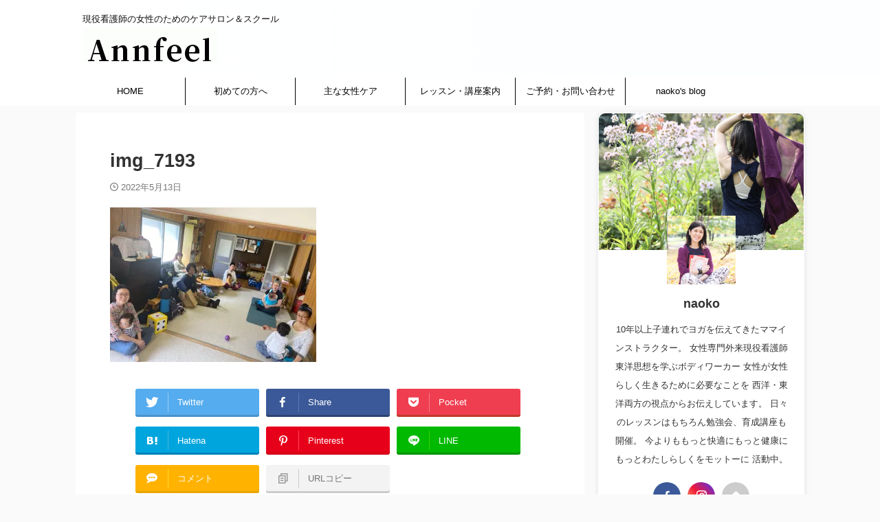

--- FILE ---
content_type: text/html; charset=UTF-8
request_url: https://annfeel.com/%E3%82%A4%E3%83%99%E3%83%B3%E3%83%88/0513/attachment/img_7193/
body_size: 20162
content:

<!DOCTYPE html>
<!--[if lt IE 7]>
<html class="ie6" dir="ltr" lang="ja" prefix="og: https://ogp.me/ns#"> <![endif]-->
<!--[if IE 7]>
<html class="i7" dir="ltr" lang="ja" prefix="og: https://ogp.me/ns#"> <![endif]-->
<!--[if IE 8]>
<html class="ie" dir="ltr" lang="ja" prefix="og: https://ogp.me/ns#"> <![endif]-->
<!--[if gt IE 8]><!-->
<html dir="ltr" lang="ja" prefix="og: https://ogp.me/ns#" class=" toc-style-default">
	<!--<![endif]-->
	<head prefix="og: http://ogp.me/ns# fb: http://ogp.me/ns/fb# article: http://ogp.me/ns/article#">
				<meta charset="UTF-8" >
		<meta name="viewport" content="width=device-width,initial-scale=1.0,user-scalable=no,viewport-fit=cover">
		<meta name="format-detection" content="telephone=no" >
		<meta name="referrer" content="no-referrer-when-downgrade"/>

					<meta name="robots" content="noindex,follow">
		
		<link rel="alternate" type="application/rss+xml" title="【産む前も・産んだ後も】初潮から閉経後まで産前産後性差ケアサロン＆スクール RSS Feed" href="https://annfeel.com/feed/" />
		<link rel="pingback" href="https://annfeel.com/xmlrpc.php" >
		<!--[if lt IE 9]>
		<script src="https://annfeel.com/wp-content/themes/affinger/js/html5shiv.js"></script>
		<![endif]-->
					<style>img:is([sizes="auto" i], [sizes^="auto," i]) { contain-intrinsic-size: 3000px 1500px }</style>
	
		<!-- All in One SEO 4.9.0 - aioseo.com -->
	<meta name="robots" content="max-image-preview:large" />
	<meta name="author" content="naoko"/>
	<link rel="canonical" href="https://annfeel.com/%e3%82%a4%e3%83%99%e3%83%b3%e3%83%88/0513/attachment/img_7193/" />
	<meta name="generator" content="All in One SEO (AIOSEO) 4.9.0" />
		<meta property="og:locale" content="ja_JP" />
		<meta property="og:site_name" content="【産む前も・産んだ後も】初潮から閉経後まで産前産後性差ケアサロン＆スクール | 現役看護師の女性のためのケアサロン＆スクール" />
		<meta property="og:type" content="article" />
		<meta property="og:title" content="img_7193 | 【産む前も・産んだ後も】初潮から閉経後まで産前産後性差ケアサロン＆スクール" />
		<meta property="og:url" content="https://annfeel.com/%e3%82%a4%e3%83%99%e3%83%b3%e3%83%88/0513/attachment/img_7193/" />
		<meta property="og:image" content="https://annfeel.com/wp-content/uploads/2022/10/cropped-img_2535.jpg" />
		<meta property="og:image:secure_url" content="https://annfeel.com/wp-content/uploads/2022/10/cropped-img_2535.jpg" />
		<meta property="og:image:width" content="2200" />
		<meta property="og:image:height" content="1466" />
		<meta property="article:published_time" content="2022-05-13T01:09:56+00:00" />
		<meta property="article:modified_time" content="2022-05-13T01:46:32+00:00" />
		<meta name="twitter:card" content="summary" />
		<meta name="twitter:title" content="img_7193 | 【産む前も・産んだ後も】初潮から閉経後まで産前産後性差ケアサロン＆スクール" />
		<meta name="twitter:image" content="https://annfeel.com/wp-content/uploads/2022/10/cropped-img_2535.jpg" />
		<script type="application/ld+json" class="aioseo-schema">
			{"@context":"https:\/\/schema.org","@graph":[{"@type":"BreadcrumbList","@id":"https:\/\/annfeel.com\/%e3%82%a4%e3%83%99%e3%83%b3%e3%83%88\/0513\/attachment\/img_7193\/#breadcrumblist","itemListElement":[{"@type":"ListItem","@id":"https:\/\/annfeel.com#listItem","position":1,"name":"\u30db\u30fc\u30e0","item":"https:\/\/annfeel.com","nextItem":{"@type":"ListItem","@id":"https:\/\/annfeel.com\/%e3%82%a4%e3%83%99%e3%83%b3%e3%83%88\/0513\/attachment\/img_7193\/#listItem","name":"img_7193"}},{"@type":"ListItem","@id":"https:\/\/annfeel.com\/%e3%82%a4%e3%83%99%e3%83%b3%e3%83%88\/0513\/attachment\/img_7193\/#listItem","position":2,"name":"img_7193","previousItem":{"@type":"ListItem","@id":"https:\/\/annfeel.com#listItem","name":"\u30db\u30fc\u30e0"}}]},{"@type":"ItemPage","@id":"https:\/\/annfeel.com\/%e3%82%a4%e3%83%99%e3%83%b3%e3%83%88\/0513\/attachment\/img_7193\/#itempage","url":"https:\/\/annfeel.com\/%e3%82%a4%e3%83%99%e3%83%b3%e3%83%88\/0513\/attachment\/img_7193\/","name":"img_7193 | \u3010\u7523\u3080\u524d\u3082\u30fb\u7523\u3093\u3060\u5f8c\u3082\u3011\u521d\u6f6e\u304b\u3089\u9589\u7d4c\u5f8c\u307e\u3067\u7523\u524d\u7523\u5f8c\u6027\u5dee\u30b1\u30a2\u30b5\u30ed\u30f3\uff06\u30b9\u30af\u30fc\u30eb","inLanguage":"ja","isPartOf":{"@id":"https:\/\/annfeel.com\/#website"},"breadcrumb":{"@id":"https:\/\/annfeel.com\/%e3%82%a4%e3%83%99%e3%83%b3%e3%83%88\/0513\/attachment\/img_7193\/#breadcrumblist"},"author":{"@id":"https:\/\/annfeel.com\/author\/naoko\/#author"},"creator":{"@id":"https:\/\/annfeel.com\/author\/naoko\/#author"},"datePublished":"2022-05-13T10:09:56+09:00","dateModified":"2022-05-13T10:46:32+09:00"},{"@type":"Organization","@id":"https:\/\/annfeel.com\/#organization","name":"\u521d\u6f6e\u304b\u3089\u7523\u3080\u524d\u3082\u7523\u3093\u3060\u5f8c\u3082\u3002\u30e8\u30ac\uff06\u30dc\u30c7\u30fc\u30ef\u30fc\u30af\u5973\u6027\u306e\u305f\u3081\u306e\u7523\u524d\u7523\u5f8c\u30b1\u30a2\u30b5\u30ed\u30f3","description":"\u73fe\u5f79\u770b\u8b77\u5e2b\u306e\u5973\u6027\u306e\u305f\u3081\u306e\u30b1\u30a2\u30b5\u30ed\u30f3\uff06\u30b9\u30af\u30fc\u30eb","url":"https:\/\/annfeel.com\/","telephone":"+819050700934","logo":{"@type":"ImageObject","url":"https:\/\/i0.wp.com\/annfeel.com\/wp-content\/uploads\/2020\/03\/96a4a3d09089d1548e1d2f5f5ab3dd63.gif?fit=112%2C27&ssl=1","@id":"https:\/\/annfeel.com\/%e3%82%a4%e3%83%99%e3%83%b3%e3%83%88\/0513\/attachment\/img_7193\/#organizationLogo","width":112,"height":27},"image":{"@id":"https:\/\/annfeel.com\/%e3%82%a4%e3%83%99%e3%83%b3%e3%83%88\/0513\/attachment\/img_7193\/#organizationLogo"},"sameAs":["https:\/\/www.instagram.com\/mamayogaannfeel\/"]},{"@type":"Person","@id":"https:\/\/annfeel.com\/author\/naoko\/#author","url":"https:\/\/annfeel.com\/author\/naoko\/","name":"naoko","image":{"@type":"ImageObject","@id":"https:\/\/annfeel.com\/%e3%82%a4%e3%83%99%e3%83%b3%e3%83%88\/0513\/attachment\/img_7193\/#authorImage","url":"https:\/\/i0.wp.com\/annfeel.com\/wp-content\/uploads\/2020\/11\/IMG_6117-e1607414664543.jpg?fit=96%2C64&ssl=1","width":96,"height":96,"caption":"naoko"}},{"@type":"WebSite","@id":"https:\/\/annfeel.com\/#website","url":"https:\/\/annfeel.com\/","name":"\u3010\u7523\u3080\u524d\u3082\u7523\u3093\u3060\u5f8c\u3082\u3011\u521d\u6f6e\u304b\u3089\u9589\u7d4c\u5f8c\u307e\u3067\u7523\u524d\u7523\u5f8c\u6027\u5dee\u30b1\u30a2\u30b5\u30ed\u30f3\uff06\u30b9\u30af\u30fc\u30ebAnnfeel","description":"\u73fe\u5f79\u770b\u8b77\u5e2b\u306e\u5973\u6027\u306e\u305f\u3081\u306e\u30b1\u30a2\u30b5\u30ed\u30f3\uff06\u30b9\u30af\u30fc\u30eb","inLanguage":"ja","publisher":{"@id":"https:\/\/annfeel.com\/#organization"}}]}
		</script>
		<!-- All in One SEO -->

<title>img_7193 | 【産む前も・産んだ後も】初潮から閉経後まで産前産後性差ケアサロン＆スクール</title>
<link rel='dns-prefetch' href='//ajax.googleapis.com' />
<link rel='dns-prefetch' href='//secure.gravatar.com' />
<link rel='dns-prefetch' href='//stats.wp.com' />
<link rel='dns-prefetch' href='//v0.wordpress.com' />
<link rel='preconnect' href='//i0.wp.com' />
<link rel='preconnect' href='//c0.wp.com' />
		<!-- This site uses the Google Analytics by MonsterInsights plugin v9.9.0 - Using Analytics tracking - https://www.monsterinsights.com/ -->
							<script src="//www.googletagmanager.com/gtag/js?id=G-P3KRWSXXVQ"  data-cfasync="false" data-wpfc-render="false" type="text/javascript" async></script>
			<script data-cfasync="false" data-wpfc-render="false" type="text/javascript">
				var mi_version = '9.9.0';
				var mi_track_user = true;
				var mi_no_track_reason = '';
								var MonsterInsightsDefaultLocations = {"page_location":"https:\/\/annfeel.com\/%E3%82%A4%E3%83%99%E3%83%B3%E3%83%88\/0513\/attachment\/img_7193\/"};
								if ( typeof MonsterInsightsPrivacyGuardFilter === 'function' ) {
					var MonsterInsightsLocations = (typeof MonsterInsightsExcludeQuery === 'object') ? MonsterInsightsPrivacyGuardFilter( MonsterInsightsExcludeQuery ) : MonsterInsightsPrivacyGuardFilter( MonsterInsightsDefaultLocations );
				} else {
					var MonsterInsightsLocations = (typeof MonsterInsightsExcludeQuery === 'object') ? MonsterInsightsExcludeQuery : MonsterInsightsDefaultLocations;
				}

								var disableStrs = [
										'ga-disable-G-P3KRWSXXVQ',
									];

				/* Function to detect opted out users */
				function __gtagTrackerIsOptedOut() {
					for (var index = 0; index < disableStrs.length; index++) {
						if (document.cookie.indexOf(disableStrs[index] + '=true') > -1) {
							return true;
						}
					}

					return false;
				}

				/* Disable tracking if the opt-out cookie exists. */
				if (__gtagTrackerIsOptedOut()) {
					for (var index = 0; index < disableStrs.length; index++) {
						window[disableStrs[index]] = true;
					}
				}

				/* Opt-out function */
				function __gtagTrackerOptout() {
					for (var index = 0; index < disableStrs.length; index++) {
						document.cookie = disableStrs[index] + '=true; expires=Thu, 31 Dec 2099 23:59:59 UTC; path=/';
						window[disableStrs[index]] = true;
					}
				}

				if ('undefined' === typeof gaOptout) {
					function gaOptout() {
						__gtagTrackerOptout();
					}
				}
								window.dataLayer = window.dataLayer || [];

				window.MonsterInsightsDualTracker = {
					helpers: {},
					trackers: {},
				};
				if (mi_track_user) {
					function __gtagDataLayer() {
						dataLayer.push(arguments);
					}

					function __gtagTracker(type, name, parameters) {
						if (!parameters) {
							parameters = {};
						}

						if (parameters.send_to) {
							__gtagDataLayer.apply(null, arguments);
							return;
						}

						if (type === 'event') {
														parameters.send_to = monsterinsights_frontend.v4_id;
							var hookName = name;
							if (typeof parameters['event_category'] !== 'undefined') {
								hookName = parameters['event_category'] + ':' + name;
							}

							if (typeof MonsterInsightsDualTracker.trackers[hookName] !== 'undefined') {
								MonsterInsightsDualTracker.trackers[hookName](parameters);
							} else {
								__gtagDataLayer('event', name, parameters);
							}
							
						} else {
							__gtagDataLayer.apply(null, arguments);
						}
					}

					__gtagTracker('js', new Date());
					__gtagTracker('set', {
						'developer_id.dZGIzZG': true,
											});
					if ( MonsterInsightsLocations.page_location ) {
						__gtagTracker('set', MonsterInsightsLocations);
					}
										__gtagTracker('config', 'G-P3KRWSXXVQ', {"forceSSL":"true","link_attribution":"true"} );
										window.gtag = __gtagTracker;										(function () {
						/* https://developers.google.com/analytics/devguides/collection/analyticsjs/ */
						/* ga and __gaTracker compatibility shim. */
						var noopfn = function () {
							return null;
						};
						var newtracker = function () {
							return new Tracker();
						};
						var Tracker = function () {
							return null;
						};
						var p = Tracker.prototype;
						p.get = noopfn;
						p.set = noopfn;
						p.send = function () {
							var args = Array.prototype.slice.call(arguments);
							args.unshift('send');
							__gaTracker.apply(null, args);
						};
						var __gaTracker = function () {
							var len = arguments.length;
							if (len === 0) {
								return;
							}
							var f = arguments[len - 1];
							if (typeof f !== 'object' || f === null || typeof f.hitCallback !== 'function') {
								if ('send' === arguments[0]) {
									var hitConverted, hitObject = false, action;
									if ('event' === arguments[1]) {
										if ('undefined' !== typeof arguments[3]) {
											hitObject = {
												'eventAction': arguments[3],
												'eventCategory': arguments[2],
												'eventLabel': arguments[4],
												'value': arguments[5] ? arguments[5] : 1,
											}
										}
									}
									if ('pageview' === arguments[1]) {
										if ('undefined' !== typeof arguments[2]) {
											hitObject = {
												'eventAction': 'page_view',
												'page_path': arguments[2],
											}
										}
									}
									if (typeof arguments[2] === 'object') {
										hitObject = arguments[2];
									}
									if (typeof arguments[5] === 'object') {
										Object.assign(hitObject, arguments[5]);
									}
									if ('undefined' !== typeof arguments[1].hitType) {
										hitObject = arguments[1];
										if ('pageview' === hitObject.hitType) {
											hitObject.eventAction = 'page_view';
										}
									}
									if (hitObject) {
										action = 'timing' === arguments[1].hitType ? 'timing_complete' : hitObject.eventAction;
										hitConverted = mapArgs(hitObject);
										__gtagTracker('event', action, hitConverted);
									}
								}
								return;
							}

							function mapArgs(args) {
								var arg, hit = {};
								var gaMap = {
									'eventCategory': 'event_category',
									'eventAction': 'event_action',
									'eventLabel': 'event_label',
									'eventValue': 'event_value',
									'nonInteraction': 'non_interaction',
									'timingCategory': 'event_category',
									'timingVar': 'name',
									'timingValue': 'value',
									'timingLabel': 'event_label',
									'page': 'page_path',
									'location': 'page_location',
									'title': 'page_title',
									'referrer' : 'page_referrer',
								};
								for (arg in args) {
																		if (!(!args.hasOwnProperty(arg) || !gaMap.hasOwnProperty(arg))) {
										hit[gaMap[arg]] = args[arg];
									} else {
										hit[arg] = args[arg];
									}
								}
								return hit;
							}

							try {
								f.hitCallback();
							} catch (ex) {
							}
						};
						__gaTracker.create = newtracker;
						__gaTracker.getByName = newtracker;
						__gaTracker.getAll = function () {
							return [];
						};
						__gaTracker.remove = noopfn;
						__gaTracker.loaded = true;
						window['__gaTracker'] = __gaTracker;
					})();
									} else {
										console.log("");
					(function () {
						function __gtagTracker() {
							return null;
						}

						window['__gtagTracker'] = __gtagTracker;
						window['gtag'] = __gtagTracker;
					})();
									}
			</script>
			
							<!-- / Google Analytics by MonsterInsights -->
		<script type="text/javascript">
/* <![CDATA[ */
window._wpemojiSettings = {"baseUrl":"https:\/\/s.w.org\/images\/core\/emoji\/16.0.1\/72x72\/","ext":".png","svgUrl":"https:\/\/s.w.org\/images\/core\/emoji\/16.0.1\/svg\/","svgExt":".svg","source":{"concatemoji":"https:\/\/annfeel.com\/wp-includes\/js\/wp-emoji-release.min.js?ver=6.8.3"}};
/*! This file is auto-generated */
!function(s,n){var o,i,e;function c(e){try{var t={supportTests:e,timestamp:(new Date).valueOf()};sessionStorage.setItem(o,JSON.stringify(t))}catch(e){}}function p(e,t,n){e.clearRect(0,0,e.canvas.width,e.canvas.height),e.fillText(t,0,0);var t=new Uint32Array(e.getImageData(0,0,e.canvas.width,e.canvas.height).data),a=(e.clearRect(0,0,e.canvas.width,e.canvas.height),e.fillText(n,0,0),new Uint32Array(e.getImageData(0,0,e.canvas.width,e.canvas.height).data));return t.every(function(e,t){return e===a[t]})}function u(e,t){e.clearRect(0,0,e.canvas.width,e.canvas.height),e.fillText(t,0,0);for(var n=e.getImageData(16,16,1,1),a=0;a<n.data.length;a++)if(0!==n.data[a])return!1;return!0}function f(e,t,n,a){switch(t){case"flag":return n(e,"\ud83c\udff3\ufe0f\u200d\u26a7\ufe0f","\ud83c\udff3\ufe0f\u200b\u26a7\ufe0f")?!1:!n(e,"\ud83c\udde8\ud83c\uddf6","\ud83c\udde8\u200b\ud83c\uddf6")&&!n(e,"\ud83c\udff4\udb40\udc67\udb40\udc62\udb40\udc65\udb40\udc6e\udb40\udc67\udb40\udc7f","\ud83c\udff4\u200b\udb40\udc67\u200b\udb40\udc62\u200b\udb40\udc65\u200b\udb40\udc6e\u200b\udb40\udc67\u200b\udb40\udc7f");case"emoji":return!a(e,"\ud83e\udedf")}return!1}function g(e,t,n,a){var r="undefined"!=typeof WorkerGlobalScope&&self instanceof WorkerGlobalScope?new OffscreenCanvas(300,150):s.createElement("canvas"),o=r.getContext("2d",{willReadFrequently:!0}),i=(o.textBaseline="top",o.font="600 32px Arial",{});return e.forEach(function(e){i[e]=t(o,e,n,a)}),i}function t(e){var t=s.createElement("script");t.src=e,t.defer=!0,s.head.appendChild(t)}"undefined"!=typeof Promise&&(o="wpEmojiSettingsSupports",i=["flag","emoji"],n.supports={everything:!0,everythingExceptFlag:!0},e=new Promise(function(e){s.addEventListener("DOMContentLoaded",e,{once:!0})}),new Promise(function(t){var n=function(){try{var e=JSON.parse(sessionStorage.getItem(o));if("object"==typeof e&&"number"==typeof e.timestamp&&(new Date).valueOf()<e.timestamp+604800&&"object"==typeof e.supportTests)return e.supportTests}catch(e){}return null}();if(!n){if("undefined"!=typeof Worker&&"undefined"!=typeof OffscreenCanvas&&"undefined"!=typeof URL&&URL.createObjectURL&&"undefined"!=typeof Blob)try{var e="postMessage("+g.toString()+"("+[JSON.stringify(i),f.toString(),p.toString(),u.toString()].join(",")+"));",a=new Blob([e],{type:"text/javascript"}),r=new Worker(URL.createObjectURL(a),{name:"wpTestEmojiSupports"});return void(r.onmessage=function(e){c(n=e.data),r.terminate(),t(n)})}catch(e){}c(n=g(i,f,p,u))}t(n)}).then(function(e){for(var t in e)n.supports[t]=e[t],n.supports.everything=n.supports.everything&&n.supports[t],"flag"!==t&&(n.supports.everythingExceptFlag=n.supports.everythingExceptFlag&&n.supports[t]);n.supports.everythingExceptFlag=n.supports.everythingExceptFlag&&!n.supports.flag,n.DOMReady=!1,n.readyCallback=function(){n.DOMReady=!0}}).then(function(){return e}).then(function(){var e;n.supports.everything||(n.readyCallback(),(e=n.source||{}).concatemoji?t(e.concatemoji):e.wpemoji&&e.twemoji&&(t(e.twemoji),t(e.wpemoji)))}))}((window,document),window._wpemojiSettings);
/* ]]> */
</script>
<style id='wp-emoji-styles-inline-css' type='text/css'>

	img.wp-smiley, img.emoji {
		display: inline !important;
		border: none !important;
		box-shadow: none !important;
		height: 1em !important;
		width: 1em !important;
		margin: 0 0.07em !important;
		vertical-align: -0.1em !important;
		background: none !important;
		padding: 0 !important;
	}
</style>
<link rel='stylesheet' id='wp-block-library-css' href='https://c0.wp.com/c/6.8.3/wp-includes/css/dist/block-library/style.min.css' type='text/css' media='all' />
<style id='classic-theme-styles-inline-css' type='text/css'>
/*! This file is auto-generated */
.wp-block-button__link{color:#fff;background-color:#32373c;border-radius:9999px;box-shadow:none;text-decoration:none;padding:calc(.667em + 2px) calc(1.333em + 2px);font-size:1.125em}.wp-block-file__button{background:#32373c;color:#fff;text-decoration:none}
</style>
<link rel='stylesheet' id='aioseo/css/src/vue/standalone/blocks/table-of-contents/global.scss-css' href='https://annfeel.com/wp-content/plugins/all-in-one-seo-pack/dist/Lite/assets/css/table-of-contents/global.e90f6d47.css?ver=4.9.0' type='text/css' media='all' />
<link rel='stylesheet' id='mediaelement-css' href='https://c0.wp.com/c/6.8.3/wp-includes/js/mediaelement/mediaelementplayer-legacy.min.css' type='text/css' media='all' />
<link rel='stylesheet' id='wp-mediaelement-css' href='https://c0.wp.com/c/6.8.3/wp-includes/js/mediaelement/wp-mediaelement.min.css' type='text/css' media='all' />
<style id='jetpack-sharing-buttons-style-inline-css' type='text/css'>
.jetpack-sharing-buttons__services-list{display:flex;flex-direction:row;flex-wrap:wrap;gap:0;list-style-type:none;margin:5px;padding:0}.jetpack-sharing-buttons__services-list.has-small-icon-size{font-size:12px}.jetpack-sharing-buttons__services-list.has-normal-icon-size{font-size:16px}.jetpack-sharing-buttons__services-list.has-large-icon-size{font-size:24px}.jetpack-sharing-buttons__services-list.has-huge-icon-size{font-size:36px}@media print{.jetpack-sharing-buttons__services-list{display:none!important}}.editor-styles-wrapper .wp-block-jetpack-sharing-buttons{gap:0;padding-inline-start:0}ul.jetpack-sharing-buttons__services-list.has-background{padding:1.25em 2.375em}
</style>
<style id='global-styles-inline-css' type='text/css'>
:root{--wp--preset--aspect-ratio--square: 1;--wp--preset--aspect-ratio--4-3: 4/3;--wp--preset--aspect-ratio--3-4: 3/4;--wp--preset--aspect-ratio--3-2: 3/2;--wp--preset--aspect-ratio--2-3: 2/3;--wp--preset--aspect-ratio--16-9: 16/9;--wp--preset--aspect-ratio--9-16: 9/16;--wp--preset--color--black: #000000;--wp--preset--color--cyan-bluish-gray: #abb8c3;--wp--preset--color--white: #ffffff;--wp--preset--color--pale-pink: #f78da7;--wp--preset--color--vivid-red: #cf2e2e;--wp--preset--color--luminous-vivid-orange: #ff6900;--wp--preset--color--luminous-vivid-amber: #fcb900;--wp--preset--color--light-green-cyan: #eefaff;--wp--preset--color--vivid-green-cyan: #00d084;--wp--preset--color--pale-cyan-blue: #8ed1fc;--wp--preset--color--vivid-cyan-blue: #0693e3;--wp--preset--color--vivid-purple: #9b51e0;--wp--preset--color--soft-red: #e92f3d;--wp--preset--color--light-grayish-red: #fdf0f2;--wp--preset--color--vivid-yellow: #ffc107;--wp--preset--color--very-pale-yellow: #fffde7;--wp--preset--color--very-light-gray: #fafafa;--wp--preset--color--very-dark-gray: #313131;--wp--preset--color--original-color-a: #00B900;--wp--preset--color--original-color-b: #f4fff4;--wp--preset--color--original-color-c: #F3E5F5;--wp--preset--color--original-color-d: #9E9D24;--wp--preset--gradient--vivid-cyan-blue-to-vivid-purple: linear-gradient(135deg,rgba(6,147,227,1) 0%,rgb(155,81,224) 100%);--wp--preset--gradient--light-green-cyan-to-vivid-green-cyan: linear-gradient(135deg,rgb(122,220,180) 0%,rgb(0,208,130) 100%);--wp--preset--gradient--luminous-vivid-amber-to-luminous-vivid-orange: linear-gradient(135deg,rgba(252,185,0,1) 0%,rgba(255,105,0,1) 100%);--wp--preset--gradient--luminous-vivid-orange-to-vivid-red: linear-gradient(135deg,rgba(255,105,0,1) 0%,rgb(207,46,46) 100%);--wp--preset--gradient--very-light-gray-to-cyan-bluish-gray: linear-gradient(135deg,rgb(238,238,238) 0%,rgb(169,184,195) 100%);--wp--preset--gradient--cool-to-warm-spectrum: linear-gradient(135deg,rgb(74,234,220) 0%,rgb(151,120,209) 20%,rgb(207,42,186) 40%,rgb(238,44,130) 60%,rgb(251,105,98) 80%,rgb(254,248,76) 100%);--wp--preset--gradient--blush-light-purple: linear-gradient(135deg,rgb(255,206,236) 0%,rgb(152,150,240) 100%);--wp--preset--gradient--blush-bordeaux: linear-gradient(135deg,rgb(254,205,165) 0%,rgb(254,45,45) 50%,rgb(107,0,62) 100%);--wp--preset--gradient--luminous-dusk: linear-gradient(135deg,rgb(255,203,112) 0%,rgb(199,81,192) 50%,rgb(65,88,208) 100%);--wp--preset--gradient--pale-ocean: linear-gradient(135deg,rgb(255,245,203) 0%,rgb(182,227,212) 50%,rgb(51,167,181) 100%);--wp--preset--gradient--electric-grass: linear-gradient(135deg,rgb(202,248,128) 0%,rgb(113,206,126) 100%);--wp--preset--gradient--midnight: linear-gradient(135deg,rgb(2,3,129) 0%,rgb(40,116,252) 100%);--wp--preset--font-size--small: .8em;--wp--preset--font-size--medium: 20px;--wp--preset--font-size--large: 1.5em;--wp--preset--font-size--x-large: 42px;--wp--preset--font-size--st-regular: 1em;--wp--preset--font-size--huge: 3em;--wp--preset--spacing--20: 0.44rem;--wp--preset--spacing--30: 0.67rem;--wp--preset--spacing--40: 1rem;--wp--preset--spacing--50: 1.5rem;--wp--preset--spacing--60: 2.25rem;--wp--preset--spacing--70: 3.38rem;--wp--preset--spacing--80: 5.06rem;--wp--preset--shadow--natural: 6px 6px 9px rgba(0, 0, 0, 0.2);--wp--preset--shadow--deep: 12px 12px 50px rgba(0, 0, 0, 0.4);--wp--preset--shadow--sharp: 6px 6px 0px rgba(0, 0, 0, 0.2);--wp--preset--shadow--outlined: 6px 6px 0px -3px rgba(255, 255, 255, 1), 6px 6px rgba(0, 0, 0, 1);--wp--preset--shadow--crisp: 6px 6px 0px rgba(0, 0, 0, 1);}:where(.is-layout-flex){gap: 0.5em;}:where(.is-layout-grid){gap: 0.5em;}body .is-layout-flex{display: flex;}.is-layout-flex{flex-wrap: wrap;align-items: center;}.is-layout-flex > :is(*, div){margin: 0;}body .is-layout-grid{display: grid;}.is-layout-grid > :is(*, div){margin: 0;}:where(.wp-block-columns.is-layout-flex){gap: 2em;}:where(.wp-block-columns.is-layout-grid){gap: 2em;}:where(.wp-block-post-template.is-layout-flex){gap: 1.25em;}:where(.wp-block-post-template.is-layout-grid){gap: 1.25em;}.has-black-color{color: var(--wp--preset--color--black) !important;}.has-cyan-bluish-gray-color{color: var(--wp--preset--color--cyan-bluish-gray) !important;}.has-white-color{color: var(--wp--preset--color--white) !important;}.has-pale-pink-color{color: var(--wp--preset--color--pale-pink) !important;}.has-vivid-red-color{color: var(--wp--preset--color--vivid-red) !important;}.has-luminous-vivid-orange-color{color: var(--wp--preset--color--luminous-vivid-orange) !important;}.has-luminous-vivid-amber-color{color: var(--wp--preset--color--luminous-vivid-amber) !important;}.has-light-green-cyan-color{color: var(--wp--preset--color--light-green-cyan) !important;}.has-vivid-green-cyan-color{color: var(--wp--preset--color--vivid-green-cyan) !important;}.has-pale-cyan-blue-color{color: var(--wp--preset--color--pale-cyan-blue) !important;}.has-vivid-cyan-blue-color{color: var(--wp--preset--color--vivid-cyan-blue) !important;}.has-vivid-purple-color{color: var(--wp--preset--color--vivid-purple) !important;}.has-black-background-color{background-color: var(--wp--preset--color--black) !important;}.has-cyan-bluish-gray-background-color{background-color: var(--wp--preset--color--cyan-bluish-gray) !important;}.has-white-background-color{background-color: var(--wp--preset--color--white) !important;}.has-pale-pink-background-color{background-color: var(--wp--preset--color--pale-pink) !important;}.has-vivid-red-background-color{background-color: var(--wp--preset--color--vivid-red) !important;}.has-luminous-vivid-orange-background-color{background-color: var(--wp--preset--color--luminous-vivid-orange) !important;}.has-luminous-vivid-amber-background-color{background-color: var(--wp--preset--color--luminous-vivid-amber) !important;}.has-light-green-cyan-background-color{background-color: var(--wp--preset--color--light-green-cyan) !important;}.has-vivid-green-cyan-background-color{background-color: var(--wp--preset--color--vivid-green-cyan) !important;}.has-pale-cyan-blue-background-color{background-color: var(--wp--preset--color--pale-cyan-blue) !important;}.has-vivid-cyan-blue-background-color{background-color: var(--wp--preset--color--vivid-cyan-blue) !important;}.has-vivid-purple-background-color{background-color: var(--wp--preset--color--vivid-purple) !important;}.has-black-border-color{border-color: var(--wp--preset--color--black) !important;}.has-cyan-bluish-gray-border-color{border-color: var(--wp--preset--color--cyan-bluish-gray) !important;}.has-white-border-color{border-color: var(--wp--preset--color--white) !important;}.has-pale-pink-border-color{border-color: var(--wp--preset--color--pale-pink) !important;}.has-vivid-red-border-color{border-color: var(--wp--preset--color--vivid-red) !important;}.has-luminous-vivid-orange-border-color{border-color: var(--wp--preset--color--luminous-vivid-orange) !important;}.has-luminous-vivid-amber-border-color{border-color: var(--wp--preset--color--luminous-vivid-amber) !important;}.has-light-green-cyan-border-color{border-color: var(--wp--preset--color--light-green-cyan) !important;}.has-vivid-green-cyan-border-color{border-color: var(--wp--preset--color--vivid-green-cyan) !important;}.has-pale-cyan-blue-border-color{border-color: var(--wp--preset--color--pale-cyan-blue) !important;}.has-vivid-cyan-blue-border-color{border-color: var(--wp--preset--color--vivid-cyan-blue) !important;}.has-vivid-purple-border-color{border-color: var(--wp--preset--color--vivid-purple) !important;}.has-vivid-cyan-blue-to-vivid-purple-gradient-background{background: var(--wp--preset--gradient--vivid-cyan-blue-to-vivid-purple) !important;}.has-light-green-cyan-to-vivid-green-cyan-gradient-background{background: var(--wp--preset--gradient--light-green-cyan-to-vivid-green-cyan) !important;}.has-luminous-vivid-amber-to-luminous-vivid-orange-gradient-background{background: var(--wp--preset--gradient--luminous-vivid-amber-to-luminous-vivid-orange) !important;}.has-luminous-vivid-orange-to-vivid-red-gradient-background{background: var(--wp--preset--gradient--luminous-vivid-orange-to-vivid-red) !important;}.has-very-light-gray-to-cyan-bluish-gray-gradient-background{background: var(--wp--preset--gradient--very-light-gray-to-cyan-bluish-gray) !important;}.has-cool-to-warm-spectrum-gradient-background{background: var(--wp--preset--gradient--cool-to-warm-spectrum) !important;}.has-blush-light-purple-gradient-background{background: var(--wp--preset--gradient--blush-light-purple) !important;}.has-blush-bordeaux-gradient-background{background: var(--wp--preset--gradient--blush-bordeaux) !important;}.has-luminous-dusk-gradient-background{background: var(--wp--preset--gradient--luminous-dusk) !important;}.has-pale-ocean-gradient-background{background: var(--wp--preset--gradient--pale-ocean) !important;}.has-electric-grass-gradient-background{background: var(--wp--preset--gradient--electric-grass) !important;}.has-midnight-gradient-background{background: var(--wp--preset--gradient--midnight) !important;}.has-small-font-size{font-size: var(--wp--preset--font-size--small) !important;}.has-medium-font-size{font-size: var(--wp--preset--font-size--medium) !important;}.has-large-font-size{font-size: var(--wp--preset--font-size--large) !important;}.has-x-large-font-size{font-size: var(--wp--preset--font-size--x-large) !important;}
:where(.wp-block-post-template.is-layout-flex){gap: 1.25em;}:where(.wp-block-post-template.is-layout-grid){gap: 1.25em;}
:where(.wp-block-columns.is-layout-flex){gap: 2em;}:where(.wp-block-columns.is-layout-grid){gap: 2em;}
:root :where(.wp-block-pullquote){font-size: 1.5em;line-height: 1.6;}
</style>
<link rel='stylesheet' id='contact-form-7-css' href='https://annfeel.com/wp-content/plugins/contact-form-7/includes/css/styles.css?ver=6.1.3' type='text/css' media='all' />
<link rel='stylesheet' id='swpm.common-css' href='https://annfeel.com/wp-content/plugins/simple-membership/css/swpm.common.css?ver=4.6.8' type='text/css' media='all' />
<link rel='stylesheet' id='ppress-frontend-css' href='https://annfeel.com/wp-content/plugins/wp-user-avatar/assets/css/frontend.min.css?ver=4.16.7' type='text/css' media='all' />
<link rel='stylesheet' id='ppress-flatpickr-css' href='https://annfeel.com/wp-content/plugins/wp-user-avatar/assets/flatpickr/flatpickr.min.css?ver=4.16.7' type='text/css' media='all' />
<link rel='stylesheet' id='ppress-select2-css' href='https://annfeel.com/wp-content/plugins/wp-user-avatar/assets/select2/select2.min.css?ver=6.8.3' type='text/css' media='all' />
<link rel='stylesheet' id='normalize-css' href='https://annfeel.com/wp-content/themes/affinger/css/normalize.css?ver=1.5.9' type='text/css' media='all' />
<link rel='stylesheet' id='st_svg-css' href='https://annfeel.com/wp-content/themes/affinger/st_svg/style.css?ver=6.8.3' type='text/css' media='all' />
<link rel='stylesheet' id='slick-css' href='https://annfeel.com/wp-content/themes/affinger/vendor/slick/slick.css?ver=1.8.0' type='text/css' media='all' />
<link rel='stylesheet' id='slick-theme-css' href='https://annfeel.com/wp-content/themes/affinger/vendor/slick/slick-theme.css?ver=1.8.0' type='text/css' media='all' />
<link rel='stylesheet' id='style-css' href='https://annfeel.com/wp-content/themes/affinger/style.css?ver=6.8.3' type='text/css' media='all' />
<link rel='stylesheet' id='single-css' href='https://annfeel.com/wp-content/themes/affinger/st-rankcss.php' type='text/css' media='all' />
<link rel='stylesheet' id='wp-members-css' href='https://annfeel.com/wp-content/plugins/wp-members/assets/css/forms/generic-no-float.min.css?ver=3.5.4.3' type='text/css' media='all' />
<link rel='stylesheet' id='st-themecss-css' href='https://annfeel.com/wp-content/themes/affinger/st-themecss-loader.php?ver=6.8.3' type='text/css' media='all' />
<script type="text/javascript" src="https://annfeel.com/wp-content/plugins/google-analytics-for-wordpress/assets/js/frontend-gtag.min.js?ver=9.9.0" id="monsterinsights-frontend-script-js" async="async" data-wp-strategy="async"></script>
<script data-cfasync="false" data-wpfc-render="false" type="text/javascript" id='monsterinsights-frontend-script-js-extra'>/* <![CDATA[ */
var monsterinsights_frontend = {"js_events_tracking":"true","download_extensions":"doc,pdf,ppt,zip,xls,docx,pptx,xlsx","inbound_paths":"[{\"path\":\"\\\/go\\\/\",\"label\":\"affiliate\"},{\"path\":\"\\\/recommend\\\/\",\"label\":\"affiliate\"}]","home_url":"https:\/\/annfeel.com","hash_tracking":"false","v4_id":"G-P3KRWSXXVQ"};/* ]]> */
</script>
<script type="text/javascript" src="//ajax.googleapis.com/ajax/libs/jquery/1.11.3/jquery.min.js?ver=1.11.3" id="jquery-js"></script>
<script type="text/javascript" src="https://annfeel.com/wp-content/plugins/wp-user-avatar/assets/flatpickr/flatpickr.min.js?ver=4.16.7" id="ppress-flatpickr-js"></script>
<script type="text/javascript" src="https://annfeel.com/wp-content/plugins/wp-user-avatar/assets/select2/select2.min.js?ver=4.16.7" id="ppress-select2-js"></script>
<link rel="https://api.w.org/" href="https://annfeel.com/wp-json/" /><link rel="alternate" title="JSON" type="application/json" href="https://annfeel.com/wp-json/wp/v2/media/4809" /><link rel='shortlink' href='https://wp.me/a58sEZ-1fz' />
<link rel="alternate" title="oEmbed (JSON)" type="application/json+oembed" href="https://annfeel.com/wp-json/oembed/1.0/embed?url=https%3A%2F%2Fannfeel.com%2F%25e3%2582%25a4%25e3%2583%2599%25e3%2583%25b3%25e3%2583%2588%2F0513%2Fattachment%2Fimg_7193%2F" />
<link rel="alternate" title="oEmbed (XML)" type="text/xml+oembed" href="https://annfeel.com/wp-json/oembed/1.0/embed?url=https%3A%2F%2Fannfeel.com%2F%25e3%2582%25a4%25e3%2583%2599%25e3%2583%25b3%25e3%2583%2588%2F0513%2Fattachment%2Fimg_7193%2F&#038;format=xml" />

			<style type="text/css">
				.alpha_list{clear:both;display:block;height: 20px;}
				.alpha_list li{float:left; list-style-type:none;margin-left: 10px;}
			</style>
			<style>img#wpstats{display:none}</style>
		<link rel="icon" href="https://i0.wp.com/annfeel.com/wp-content/uploads/2022/10/cropped-cropped-img_2535.jpg?fit=32%2C32&#038;ssl=1" sizes="32x32" />
<link rel="icon" href="https://i0.wp.com/annfeel.com/wp-content/uploads/2022/10/cropped-cropped-img_2535.jpg?fit=192%2C192&#038;ssl=1" sizes="192x192" />
<link rel="apple-touch-icon" href="https://i0.wp.com/annfeel.com/wp-content/uploads/2022/10/cropped-cropped-img_2535.jpg?fit=180%2C180&#038;ssl=1" />
<meta name="msapplication-TileImage" content="https://i0.wp.com/annfeel.com/wp-content/uploads/2022/10/cropped-cropped-img_2535.jpg?fit=270%2C270&#038;ssl=1" />
<style id="wpforms-css-vars-root">
				:root {
					--wpforms-field-border-radius: 3px;
--wpforms-field-border-style: solid;
--wpforms-field-border-size: 1px;
--wpforms-field-background-color: #ffffff;
--wpforms-field-border-color: rgba( 0, 0, 0, 0.25 );
--wpforms-field-border-color-spare: rgba( 0, 0, 0, 0.25 );
--wpforms-field-text-color: rgba( 0, 0, 0, 0.7 );
--wpforms-field-menu-color: #ffffff;
--wpforms-label-color: rgba( 0, 0, 0, 0.85 );
--wpforms-label-sublabel-color: rgba( 0, 0, 0, 0.55 );
--wpforms-label-error-color: #d63637;
--wpforms-button-border-radius: 3px;
--wpforms-button-border-style: none;
--wpforms-button-border-size: 1px;
--wpforms-button-background-color: #066aab;
--wpforms-button-border-color: #066aab;
--wpforms-button-text-color: #ffffff;
--wpforms-page-break-color: #066aab;
--wpforms-background-image: none;
--wpforms-background-position: center center;
--wpforms-background-repeat: no-repeat;
--wpforms-background-size: cover;
--wpforms-background-width: 100px;
--wpforms-background-height: 100px;
--wpforms-background-color: rgba( 0, 0, 0, 0 );
--wpforms-background-url: none;
--wpforms-container-padding: 0px;
--wpforms-container-border-style: none;
--wpforms-container-border-width: 1px;
--wpforms-container-border-color: #000000;
--wpforms-container-border-radius: 3px;
--wpforms-field-size-input-height: 43px;
--wpforms-field-size-input-spacing: 15px;
--wpforms-field-size-font-size: 16px;
--wpforms-field-size-line-height: 19px;
--wpforms-field-size-padding-h: 14px;
--wpforms-field-size-checkbox-size: 16px;
--wpforms-field-size-sublabel-spacing: 5px;
--wpforms-field-size-icon-size: 1;
--wpforms-label-size-font-size: 16px;
--wpforms-label-size-line-height: 19px;
--wpforms-label-size-sublabel-font-size: 14px;
--wpforms-label-size-sublabel-line-height: 17px;
--wpforms-button-size-font-size: 17px;
--wpforms-button-size-height: 41px;
--wpforms-button-size-padding-h: 15px;
--wpforms-button-size-margin-top: 10px;
--wpforms-container-shadow-size-box-shadow: none;

				}
			</style>		
<!-- OGP -->

<meta property="og:type" content="article">
<meta property="og:title" content="img_7193">
<meta property="og:url" content="https://annfeel.com/%e3%82%a4%e3%83%99%e3%83%b3%e3%83%88/0513/attachment/img_7193/">
<meta property="og:description" content="">
<meta property="og:site_name" content="【産む前も・産んだ後も】初潮から閉経後まで産前産後性差ケアサロン＆スクール">
<meta property="og:image" content="https://annfeel.com/wp-content/themes/affinger/images/no-img.png">


	<meta property="article:published_time" content="2022-05-13T10:09:56+09:00" />
		<meta property="article:author" content="naoko" />

<!-- /OGP -->
		


<script>
	(function (window, document, $, undefined) {
		'use strict';

		var SlideBox = (function () {
			/**
			 * @param $element
			 *
			 * @constructor
			 */
			function SlideBox($element) {
				this._$element = $element;
			}

			SlideBox.prototype.$content = function () {
				return this._$element.find('[data-st-slidebox-content]');
			};

			SlideBox.prototype.$toggle = function () {
				return this._$element.find('[data-st-slidebox-toggle]');
			};

			SlideBox.prototype.$icon = function () {
				return this._$element.find('[data-st-slidebox-icon]');
			};

			SlideBox.prototype.$text = function () {
				return this._$element.find('[data-st-slidebox-text]');
			};

			SlideBox.prototype.is_expanded = function () {
				return !!(this._$element.filter('[data-st-slidebox-expanded="true"]').length);
			};

			SlideBox.prototype.expand = function () {
				var self = this;

				this.$content().slideDown()
					.promise()
					.then(function () {
						var $icon = self.$icon();
						var $text = self.$text();

						$icon.removeClass($icon.attr('data-st-slidebox-icon-collapsed'))
							.addClass($icon.attr('data-st-slidebox-icon-expanded'))

						$text.text($text.attr('data-st-slidebox-text-expanded'))

						self._$element.removeClass('is-collapsed')
							.addClass('is-expanded');

						self._$element.attr('data-st-slidebox-expanded', 'true');
					});
			};

			SlideBox.prototype.collapse = function () {
				var self = this;

				this.$content().slideUp()
					.promise()
					.then(function () {
						var $icon = self.$icon();
						var $text = self.$text();

						$icon.removeClass($icon.attr('data-st-slidebox-icon-expanded'))
							.addClass($icon.attr('data-st-slidebox-icon-collapsed'))

						$text.text($text.attr('data-st-slidebox-text-collapsed'))

						self._$element.removeClass('is-expanded')
							.addClass('is-collapsed');

						self._$element.attr('data-st-slidebox-expanded', 'false');
					});
			};

			SlideBox.prototype.toggle = function () {
				if (this.is_expanded()) {
					this.collapse();
				} else {
					this.expand();
				}
			};

			SlideBox.prototype.add_event_listeners = function () {
				var self = this;

				this.$toggle().on('click', function (event) {
					self.toggle();
				});
			};

			SlideBox.prototype.initialize = function () {
				this.add_event_listeners();
			};

			return SlideBox;
		}());

		function on_ready() {
			var slideBoxes = [];

			$('[data-st-slidebox]').each(function () {
				var $element = $(this);
				var slideBox = new SlideBox($element);

				slideBoxes.push(slideBox);

				slideBox.initialize();
			});

			return slideBoxes;
		}

		$(on_ready);
	}(window, window.document, jQuery));
</script>

	<script>
		(function (window, document, $, undefined) {
			'use strict';

			$(function(){
			$('.post h2:not([class^="is-style-st-heading-custom-"]):not([class*=" is-style-st-heading-custom-"]):not(.st-css-no2) , .h2modoki').wrapInner('<span class="st-dash-design"></span>');
			})
		}(window, window.document, jQuery));
	</script>

<script>
	(function (window, document, $, undefined) {
		'use strict';

		$(function(){
			/* 第一階層のみの目次にクラスを挿入 */
			$("#toc_container:not(:has(ul ul))").addClass("only-toc");
			/* アコーディオンメニュー内のカテゴリにクラス追加 */
			$(".st-ac-box ul:has(.cat-item)").each(function(){
				$(this).addClass("st-ac-cat");
			});
		});
	}(window, window.document, jQuery));
</script>

<script>
	(function (window, document, $, undefined) {
		'use strict';

		$(function(){
									$('.st-star').parent('.rankh4').css('padding-bottom','5px'); // スターがある場合のランキング見出し調整
		});
	}(window, window.document, jQuery));
</script>



	<script>
		(function (window, document, $, undefined) {
			'use strict';

			$(function() {
				$('.is-style-st-paragraph-kaiwa').wrapInner('<span class="st-paragraph-kaiwa-text">');
			});
		}(window, window.document, jQuery));
	</script>

	<script>
		(function (window, document, $, undefined) {
			'use strict';

			$(function() {
				$('.is-style-st-paragraph-kaiwa-b').wrapInner('<span class="st-paragraph-kaiwa-text">');
			});
		}(window, window.document, jQuery));
	</script>

<script>
	/* Gutenbergスタイルを調整 */
	(function (window, document, $, undefined) {
		'use strict';

		$(function() {
			$( '[class^="is-style-st-paragraph-"],[class*=" is-style-st-paragraph-"]' ).wrapInner( '<span class="st-noflex"></span>' );
		});
	}(window, window.document, jQuery));
</script>


			</head>
	<body class="attachment wp-singular attachment-template-default single single-attachment postid-4809 attachmentid-4809 attachment-jpeg wp-theme-affinger not-front-page" >				<div id="st-ami">
				<div id="wrapper" class="">
				<div id="wrapper-in">

					

<header id="">
	<div id="header-full">
		<div id="headbox-bg">
			<div id="headbox">

					<nav id="s-navi" class="pcnone" data-st-nav data-st-nav-type="normal">
		<dl class="acordion is-active" data-st-nav-primary>
			<dt class="trigger">
				<p class="acordion_button"><span class="op op-menu"><i class="st-fa st-svg-menu"></i></span></p>

				
									<div id="st-mobile-logo"></div>
				
				<!-- 追加メニュー -->
				
				<!-- 追加メニュー2 -->
				
			</dt>

			<dd class="acordion_tree">
				<div class="acordion_tree_content">

					

												<div class="menu-%e3%83%a1%e3%82%a4%e3%83%b3%e3%83%a1%e3%83%8b%e3%83%a5%e3%83%bc-container"><ul id="menu-%e3%83%a1%e3%82%a4%e3%83%b3%e3%83%a1%e3%83%8b%e3%83%a5%e3%83%bc" class="menu"><li id="menu-item-40" class="menu-item menu-item-type-post_type menu-item-object-page menu-item-home menu-item-40"><a href="https://annfeel.com/"><span class="menu-item-label">HOME</span></a></li>
<li id="menu-item-3840" class="menu-item menu-item-type-post_type menu-item-object-page menu-item-has-children menu-item-3840"><a href="https://annfeel.com/first/"><span class="menu-item-label">初めての方へ</span></a>
<ul class="sub-menu">
	<li id="menu-item-6229" class="menu-item menu-item-type-post_type menu-item-object-page menu-item-6229"><a href="https://annfeel.com/myprofile/"><span class="menu-item-label">自己紹介</span></a></li>
</ul>
</li>
<li id="menu-item-6305" class="menu-item menu-item-type-post_type menu-item-object-page menu-item-6305"><a href="https://annfeel.com/care/"><span class="menu-item-label">主な女性ケア</span></a></li>
<li id="menu-item-3841" class="menu-item menu-item-type-post_type menu-item-object-page menu-item-3841"><a href="https://annfeel.com/menu/"><span class="menu-item-label">レッスン・講座案内</span></a></li>
<li id="menu-item-44" class="menu-item menu-item-type-post_type menu-item-object-page menu-item-44"><a href="https://annfeel.com/yoyaku-otoiawase/"><span class="menu-item-label">ご予約・お問い合わせ</span></a></li>
<li id="menu-item-4898" class="menu-item menu-item-type-post_type menu-item-object-page current_page_parent menu-item-4898"><a href="https://annfeel.com/blog/"><span class="menu-item-label">naoko's blog</span></a></li>
</ul></div>						<div class="clear"></div>

					
				</div>
			</dd>

					</dl>

					</nav>

									<div id="header-l">
						
						<div id="st-text-logo">
							
    
		
			<!-- キャプション -->
			
				          		 	 <p class="descr sitenametop">
           		     	現役看護師の女性のためのケアサロン＆スクール           			 </p>
				
			
			<!-- ロゴ又はブログ名 -->
			          		  <p class="sitename"><a href="https://annfeel.com/">
              		  							<img class="sitename-bottom" src="https://annfeel.com/wp-content/uploads/2020/03/aa026e4652f6c9a1dc16661f2116b2d5.gif" width="198" height="51" alt="【産む前も・産んだ後も】初潮から閉経後まで産前産後性差ケアサロン＆スクール">               		           		  </a></p>
        				<!-- ロゴ又はブログ名ここまで -->

		
	
						</div>
					</div><!-- /#header-l -->
				
				<div id="header-r" class="smanone">
					
				</div><!-- /#header-r -->

			</div><!-- /#headbox -->
		</div><!-- /#headbox-bg clearfix -->

		
		
		
		
			

			<div id="gazou-wide">
					<div id="st-menubox">
			<div id="st-menuwide">
				<nav class="smanone clearfix"><ul id="menu-%e3%83%a1%e3%82%a4%e3%83%b3%e3%83%a1%e3%83%8b%e3%83%a5%e3%83%bc-1" class="menu"><li class="menu-item menu-item-type-post_type menu-item-object-page menu-item-home menu-item-40"><a href="https://annfeel.com/">HOME</a></li>
<li class="menu-item menu-item-type-post_type menu-item-object-page menu-item-has-children menu-item-3840"><a href="https://annfeel.com/first/">初めての方へ</a>
<ul class="sub-menu">
	<li class="menu-item menu-item-type-post_type menu-item-object-page menu-item-6229"><a href="https://annfeel.com/myprofile/">自己紹介</a></li>
</ul>
</li>
<li class="menu-item menu-item-type-post_type menu-item-object-page menu-item-6305"><a href="https://annfeel.com/care/">主な女性ケア</a></li>
<li class="menu-item menu-item-type-post_type menu-item-object-page menu-item-3841"><a href="https://annfeel.com/menu/">レッスン・講座案内</a></li>
<li class="menu-item menu-item-type-post_type menu-item-object-page menu-item-44"><a href="https://annfeel.com/yoyaku-otoiawase/">ご予約・お問い合わせ</a></li>
<li class="menu-item menu-item-type-post_type menu-item-object-page current_page_parent menu-item-4898"><a href="https://annfeel.com/blog/">naoko's blog</a></li>
</ul></nav>			</div>
		</div>
										<div id="st-headerbox">
						<div id="st-header">
						</div>
					</div>
									</div>
		
	</div><!-- #header-full -->

	





</header>

					<div id="content-w">

						
						
	
			<div id="st-header-post-under-box" class="st-header-post-no-data "
		     style="">
			<div class="st-dark-cover">
							</div>
		</div>
	
<div id="content" class="clearfix">
	<div id="contentInner">
		<main>
			<article>
														<div id="post-4809" class="post st-custom post-4809 attachment type-attachment status-inherit hentry">
				
					
																
					
					<!--ぱんくず -->
										<!--/ ぱんくず -->

					<!--ループ開始 -->
										
																									<p class="st-catgroup">
															</p>
						
						<h1 class="entry-title">img_7193</h1>

						
	<div class="blogbox ">
		<p><span class="kdate">
								<i class="st-fa st-svg-clock-o"></i><time class="updated" datetime="2022-05-13T10:09:56+0900">2022年5月13日</time>
						</span></p>
	</div>
					
					
					
					<div class="mainbox">
						<div id="nocopy" ><!-- コピー禁止エリアここから -->
							
							
							
							<div class="entry-content">
								<p class="attachment"><a href="https://i0.wp.com/annfeel.com/wp-content/uploads/2022/05/img_7193-scaled.jpg?ssl=1"><img decoding="async" width="300" height="225" src="https://i0.wp.com/annfeel.com/wp-content/uploads/2022/05/img_7193-scaled.jpg?fit=300%2C225&amp;ssl=1" class="attachment-medium size-medium" alt="" srcset="https://i0.wp.com/annfeel.com/wp-content/uploads/2022/05/img_7193-scaled.jpg?w=2560&amp;ssl=1 2560w, https://i0.wp.com/annfeel.com/wp-content/uploads/2022/05/img_7193-scaled.jpg?resize=300%2C225&amp;ssl=1 300w, https://i0.wp.com/annfeel.com/wp-content/uploads/2022/05/img_7193-scaled.jpg?resize=1024%2C768&amp;ssl=1 1024w, https://i0.wp.com/annfeel.com/wp-content/uploads/2022/05/img_7193-scaled.jpg?resize=768%2C576&amp;ssl=1 768w, https://i0.wp.com/annfeel.com/wp-content/uploads/2022/05/img_7193-scaled.jpg?resize=1536%2C1152&amp;ssl=1 1536w, https://i0.wp.com/annfeel.com/wp-content/uploads/2022/05/img_7193-scaled.jpg?resize=2048%2C1536&amp;ssl=1 2048w, https://i0.wp.com/annfeel.com/wp-content/uploads/2022/05/img_7193-scaled.jpg?w=1840&amp;ssl=1 1840w" sizes="(max-width: 300px) 100vw, 300px" /></a></p>
							</div>
						</div><!-- コピー禁止エリアここまで -->

												
					<div class="adbox">
				
							
	
									<div style="padding-top:10px;">
						
		
	
					</div>
							</div>
			

						
					</div><!-- .mainboxここまで -->

																
					
					
	
	<div class="sns st-sns-singular">
	<ul class="clearfix">
					<!--ツイートボタン-->
			<li class="twitter">
			<a rel="nofollow" onclick="window.open('//twitter.com/intent/tweet?url=https%3A%2F%2Fannfeel.com%2F%25e3%2582%25a4%25e3%2583%2599%25e3%2583%25b3%25e3%2583%2588%2F0513%2Fattachment%2Fimg_7193%2F&text=img_7193&tw_p=tweetbutton', '', 'width=500,height=450'); return false;"><i class="st-fa st-svg-twitter"></i><span class="snstext " >Twitter</span></a>
			</li>
		
					<!--シェアボタン-->
			<li class="facebook">
			<a href="//www.facebook.com/sharer.php?src=bm&u=https%3A%2F%2Fannfeel.com%2F%25e3%2582%25a4%25e3%2583%2599%25e3%2583%25b3%25e3%2583%2588%2F0513%2Fattachment%2Fimg_7193%2F&t=img_7193" target="_blank" rel="nofollow noopener"><i class="st-fa st-svg-facebook"></i><span class="snstext " >Share</span>
			</a>
			</li>
		
					<!--ポケットボタン-->
			<li class="pocket">
			<a rel="nofollow" onclick="window.open('//getpocket.com/edit?url=https%3A%2F%2Fannfeel.com%2F%25e3%2582%25a4%25e3%2583%2599%25e3%2583%25b3%25e3%2583%2588%2F0513%2Fattachment%2Fimg_7193%2F&title=img_7193', '', 'width=500,height=350'); return false;"><i class="st-fa st-svg-get-pocket"></i><span class="snstext " >Pocket</span></a></li>
		
					<!--はてブボタン-->
			<li class="hatebu">
				<a href="//b.hatena.ne.jp/entry/https://annfeel.com/%e3%82%a4%e3%83%99%e3%83%b3%e3%83%88/0513/attachment/img_7193/" class="hatena-bookmark-button" data-hatena-bookmark-layout="simple" title="img_7193" rel="nofollow"><i class="st-fa st-svg-hateb"></i><span class="snstext " >Hatena</span>
				</a><script type="text/javascript" src="//b.st-hatena.com/js/bookmark_button.js" charset="utf-8" async="async"></script>

			</li>
		
					<!--Pinterestボタン-->
			<li class="sns-pinterest">
				<a data-pin-do="buttonPin" data-pin-custom="true" data-pin-tall="true" data-pin-round="true" href="https://www.pinterest.com/pin/create/button/?url=https%3A%2F%2Fannfeel.com%2F%25e3%2582%25a4%25e3%2583%2599%25e3%2583%25b3%25e3%2583%2588%2F0513%2Fattachment%2Fimg_7193%2F&media=https://annfeel.com/wp-content/themes/affinger/images/no-img.png&description=" rel="nofollow"><i class="st-fa st-svg-pinterest-p" aria-hidden="true"></i><span class="snstext" >Pinterest</span></a>
			</li>
		
					<!--LINEボタン-->
			<li class="line">
			<a href="//line.me/R/msg/text/?img_7193%0Ahttps%3A%2F%2Fannfeel.com%2F%25e3%2582%25a4%25e3%2583%2599%25e3%2583%25b3%25e3%2583%2588%2F0513%2Fattachment%2Fimg_7193%2F" target="_blank" rel="nofollow noopener"><i class="st-fa st-svg-line" aria-hidden="true"></i><span class="snstext" >LINE</span></a>
			</li>
		
					<!--コメントリンクボタン-->
			<li class="sns-comment">
				<a href="#comments"><i class="st-fa st-svg-commenting" aria-hidden="true"></i><span class="snstext" >コメント</span></a>
			</li>
		
					<!--URLコピーボタン-->
			<li class="share-copy">
			<a href="#" rel="nofollow" data-st-copy-text="img_7193 / https://annfeel.com/%e3%82%a4%e3%83%99%e3%83%b3%e3%83%88/0513/attachment/img_7193/"><i class="st-fa st-svg-clipboard"></i><span class="snstext" >URLコピー</span></a>
			</li>
		
	</ul>

	</div>

											
											<p class="tagst">
							<i class="st-fa st-svg-folder-open-o" aria-hidden="true"></i>-<br/>
													</p>
					
					<aside>
						<p class="author" style="display:none;"><a href="https://annfeel.com/author/naoko/" title="naoko" class="vcard author"><span class="fn">author</span></a></p>
																		<!--ループ終了-->

																					<hr class="hrcss">

<div id="comments">
	
		<div id="respond" class="comment-respond">
		<h3 id="reply-title" class="comment-reply-title">comment <small><a rel="nofollow" id="cancel-comment-reply-link" href="/%E3%82%A4%E3%83%99%E3%83%B3%E3%83%88/0513/attachment/img_7193/#respond" style="display:none;">コメントをキャンセル</a></small></h3><p class="must-log-in">コメントを投稿するには<a href="https://annfeel.com/wp-login.php?redirect_to=https%3A%2F%2Fannfeel.com%2F%25e3%2582%25a4%25e3%2583%2599%25e3%2583%25b3%25e3%2583%2588%2F0513%2Fattachment%2Fimg_7193%2F">ログイン</a>してください。</p>	</div><!-- #respond -->
	</div>


<!-- END singer -->
													
						<!--関連記事-->
						
	
	<h4 class="point"><span class="point-in">関連記事</span></h4>

	
<div class="kanren" data-st-load-more-content
     data-st-load-more-id="dc49acb5-3dd7-4340-bd3a-f699f5b9a762">
			
			
						
			<dl class="clearfix">
				<dt><a href="https://annfeel.com/%e3%82%a4%e3%83%99%e3%83%b3%e3%83%88/3special/">
						
															<img width="150" height="150" src="https://i0.wp.com/annfeel.com/wp-content/uploads/2022/02/b1d34679-c77c-43a3-9a01-29f83667c84a.png?resize=150%2C150&amp;ssl=1" class="attachment-st_thumb150 size-st_thumb150 wp-post-image" alt="" decoding="async" srcset="https://i0.wp.com/annfeel.com/wp-content/uploads/2022/02/b1d34679-c77c-43a3-9a01-29f83667c84a.png?w=1080&amp;ssl=1 1080w, https://i0.wp.com/annfeel.com/wp-content/uploads/2022/02/b1d34679-c77c-43a3-9a01-29f83667c84a.png?resize=300%2C300&amp;ssl=1 300w, https://i0.wp.com/annfeel.com/wp-content/uploads/2022/02/b1d34679-c77c-43a3-9a01-29f83667c84a.png?resize=1024%2C1024&amp;ssl=1 1024w, https://i0.wp.com/annfeel.com/wp-content/uploads/2022/02/b1d34679-c77c-43a3-9a01-29f83667c84a.png?resize=150%2C150&amp;ssl=1 150w, https://i0.wp.com/annfeel.com/wp-content/uploads/2022/02/b1d34679-c77c-43a3-9a01-29f83667c84a.png?resize=768%2C768&amp;ssl=1 768w, https://i0.wp.com/annfeel.com/wp-content/uploads/2022/02/b1d34679-c77c-43a3-9a01-29f83667c84a.png?resize=100%2C100&amp;ssl=1 100w" sizes="(max-width: 150px) 100vw, 150px" />							
											</a></dt>
				<dd>
					

					<h5 class="kanren-t">
						<a href="https://annfeel.com/%e3%82%a4%e3%83%99%e3%83%b3%e3%83%88/3special/">【3月スペシャルレッスン】口の探索?最近笑っていますか？？?</a>
					</h5>

						<div class="st-excerpt smanone">
			</div>

					
				</dd>
			</dl>
		
			
						
			<dl class="clearfix">
				<dt><a href="https://annfeel.com/%e7%8b%ac%e3%82%8a%e8%a8%80/0811/">
						
															<img width="150" height="150" src="https://i0.wp.com/annfeel.com/wp-content/uploads/2023/08/a2dca7ca-7559-4573-9940-5327238a9ece.jpg?resize=150%2C150&amp;ssl=1" class="attachment-st_thumb150 size-st_thumb150 wp-post-image" alt="" decoding="async" srcset="https://i0.wp.com/annfeel.com/wp-content/uploads/2023/08/a2dca7ca-7559-4573-9940-5327238a9ece.jpg?w=1080&amp;ssl=1 1080w, https://i0.wp.com/annfeel.com/wp-content/uploads/2023/08/a2dca7ca-7559-4573-9940-5327238a9ece.jpg?resize=300%2C300&amp;ssl=1 300w, https://i0.wp.com/annfeel.com/wp-content/uploads/2023/08/a2dca7ca-7559-4573-9940-5327238a9ece.jpg?resize=1024%2C1024&amp;ssl=1 1024w, https://i0.wp.com/annfeel.com/wp-content/uploads/2023/08/a2dca7ca-7559-4573-9940-5327238a9ece.jpg?resize=150%2C150&amp;ssl=1 150w, https://i0.wp.com/annfeel.com/wp-content/uploads/2023/08/a2dca7ca-7559-4573-9940-5327238a9ece.jpg?resize=768%2C768&amp;ssl=1 768w, https://i0.wp.com/annfeel.com/wp-content/uploads/2023/08/a2dca7ca-7559-4573-9940-5327238a9ece.jpg?resize=100%2C100&amp;ssl=1 100w" sizes="(max-width: 150px) 100vw, 150px" />							
											</a></dt>
				<dd>
					

					<h5 class="kanren-t">
						<a href="https://annfeel.com/%e7%8b%ac%e3%82%8a%e8%a8%80/0811/">足りないものは何ですか？</a>
					</h5>

						<div class="st-excerpt smanone">
			</div>

					
				</dd>
			</dl>
		
			
						
			<dl class="clearfix">
				<dt><a href="https://annfeel.com/%e7%8b%ac%e3%82%8a%e8%a8%80/0210/">
						
															<img width="150" height="150" src="https://i0.wp.com/annfeel.com/wp-content/uploads/2023/02/b857f9a1-8af4-4c84-9357-833fec30a2f9.png?resize=150%2C150&amp;ssl=1" class="attachment-st_thumb150 size-st_thumb150 wp-post-image" alt="" decoding="async" srcset="https://i0.wp.com/annfeel.com/wp-content/uploads/2023/02/b857f9a1-8af4-4c84-9357-833fec30a2f9.png?w=1080&amp;ssl=1 1080w, https://i0.wp.com/annfeel.com/wp-content/uploads/2023/02/b857f9a1-8af4-4c84-9357-833fec30a2f9.png?resize=300%2C300&amp;ssl=1 300w, https://i0.wp.com/annfeel.com/wp-content/uploads/2023/02/b857f9a1-8af4-4c84-9357-833fec30a2f9.png?resize=1024%2C1024&amp;ssl=1 1024w, https://i0.wp.com/annfeel.com/wp-content/uploads/2023/02/b857f9a1-8af4-4c84-9357-833fec30a2f9.png?resize=150%2C150&amp;ssl=1 150w, https://i0.wp.com/annfeel.com/wp-content/uploads/2023/02/b857f9a1-8af4-4c84-9357-833fec30a2f9.png?resize=768%2C768&amp;ssl=1 768w, https://i0.wp.com/annfeel.com/wp-content/uploads/2023/02/b857f9a1-8af4-4c84-9357-833fec30a2f9.png?resize=100%2C100&amp;ssl=1 100w" sizes="(max-width: 150px) 100vw, 150px" />							
											</a></dt>
				<dd>
					

					<h5 class="kanren-t">
						<a href="https://annfeel.com/%e7%8b%ac%e3%82%8a%e8%a8%80/0210/">知識はあるんだけど、勉強したんだけど・・・</a>
					</h5>

						<div class="st-excerpt smanone">
			</div>

					
				</dd>
			</dl>
		
			
						
			<dl class="clearfix">
				<dt><a href="https://annfeel.com/%e7%8b%ac%e3%82%8a%e8%a8%80/1223/">
						
															<img width="150" height="150" src="https://i0.wp.com/annfeel.com/wp-content/uploads/2022/12/img_3829.jpg?resize=150%2C150&amp;ssl=1" class="attachment-st_thumb150 size-st_thumb150 wp-post-image" alt="" decoding="async" srcset="https://i0.wp.com/annfeel.com/wp-content/uploads/2022/12/img_3829.jpg?resize=150%2C150&amp;ssl=1 150w, https://i0.wp.com/annfeel.com/wp-content/uploads/2022/12/img_3829.jpg?resize=100%2C100&amp;ssl=1 100w, https://i0.wp.com/annfeel.com/wp-content/uploads/2022/12/img_3829.jpg?zoom=2&amp;resize=150%2C150&amp;ssl=1 300w, https://i0.wp.com/annfeel.com/wp-content/uploads/2022/12/img_3829.jpg?zoom=3&amp;resize=150%2C150&amp;ssl=1 450w" sizes="(max-width: 150px) 100vw, 150px" />							
											</a></dt>
				<dd>
					

					<h5 class="kanren-t">
						<a href="https://annfeel.com/%e7%8b%ac%e3%82%8a%e8%a8%80/1223/">家事を大切にしていますか？</a>
					</h5>

						<div class="st-excerpt smanone">
			</div>

					
				</dd>
			</dl>
		
			
						
			<dl class="clearfix">
				<dt><a href="https://annfeel.com/%e3%83%a8%e3%82%ac%e3%82%92%e4%bb%95%e4%ba%8b%e3%81%ab%e3%81%99%e3%82%8b%e6%96%b9%e6%b3%95/0418/">
						
															<img width="150" height="150" src="https://i0.wp.com/annfeel.com/wp-content/uploads/2025/04/bodywork-1.png?resize=150%2C150&amp;ssl=1" class="attachment-st_thumb150 size-st_thumb150 wp-post-image" alt="" decoding="async" srcset="https://i0.wp.com/annfeel.com/wp-content/uploads/2025/04/bodywork-1.png?w=1080&amp;ssl=1 1080w, https://i0.wp.com/annfeel.com/wp-content/uploads/2025/04/bodywork-1.png?resize=300%2C300&amp;ssl=1 300w, https://i0.wp.com/annfeel.com/wp-content/uploads/2025/04/bodywork-1.png?resize=1024%2C1024&amp;ssl=1 1024w, https://i0.wp.com/annfeel.com/wp-content/uploads/2025/04/bodywork-1.png?resize=150%2C150&amp;ssl=1 150w, https://i0.wp.com/annfeel.com/wp-content/uploads/2025/04/bodywork-1.png?resize=768%2C768&amp;ssl=1 768w, https://i0.wp.com/annfeel.com/wp-content/uploads/2025/04/bodywork-1.png?resize=100%2C100&amp;ssl=1 100w" sizes="(max-width: 150px) 100vw, 150px" />							
											</a></dt>
				<dd>
					

					<h5 class="kanren-t">
						<a href="https://annfeel.com/%e3%83%a8%e3%82%ac%e3%82%92%e4%bb%95%e4%ba%8b%e3%81%ab%e3%81%99%e3%82%8b%e6%96%b9%e6%b3%95/0418/">女性としての生き方～仕事編～</a>
					</h5>

						<div class="st-excerpt smanone">
			</div>

					
				</dd>
			</dl>
					</div>


						<!--ページナビ-->
						
<div class="p-navi clearfix">

	
	</div>

					</aside>

				</div>
				<!--/post-->
			</article>
		</main>
	</div>
	<!-- /#contentInner -->
	<div id="side">
	<aside>

					<div class="side-topad">
				<div id="authorst_widget-1" class="side-widgets widget_authorst_widget"><div class="st-author-box st-author-master">

<div class="st-author-profile">
			<div class="st-author-profile-header-card"><img class="st-profile-header" src="https://annfeel.com/wp-content/uploads/2022/10/img_2539.jpg" width="2048" height="1365" alt="【産む前も・産んだ後も】初潮から閉経後まで産前産後性差ケアサロン＆スクール"></div>
		<div class="st-author-profile-avatar">
					<img src="https://annfeel.com/wp-content/uploads/2022/10/img_2466.jpg" width="150px" height="150px">
			</div>

	<div class="post st-author-profile-content">
		<p class="st-author-nickname">naoko</p>
		<p class="st-author-description">10年以上子連れでヨガを伝えてきたママインストラクター。
女性専門外来現役看護師
東洋思想を学ぶボディワーカー
女性が女性らしく生きるために必要なことを
西洋・東洋両方の視点からお伝えしています。
日々のレッスンはもちろん勉強会、育成講座も開催。
今よりももっと快適にもっと健康にもっとわたしらしくをモットーに
活動中。</p>
		<div class="sns">
			<ul class="profile-sns clearfix">

				
									<li class="facebook"><a rel="nofollow" href="http://www.facebook.com/naoko.mamayoga" target="_blank"><i class="st-fa st-svg-facebook" aria-hidden="true"></i></a></li>
				
									<li class="instagram"><a rel="nofollow" href="https://www.instagram.com/mamayogaannfeel" target="_blank"><i class="st-fa st-svg-instagram" aria-hidden="true"></i></a></li>
				
				
				
				
				
									<li class="author-homepage"><a rel="nofollow" href="http://ameblo.jp/annfeel" target="_blank"><i class="st-fa st-svg-home" aria-hidden="true"></i></a></li>
				
			</ul>
		</div>
			</div>
</div>
</div></div>			</div>
		
					<div class="kanren ">
							
			<dl class="clearfix">
				<dt><a href="https://annfeel.com/%e3%82%a4%e3%83%99%e3%83%b3%e3%83%88/moniter/">
													<img width="150" height="150" src="https://i0.wp.com/annfeel.com/wp-content/uploads/2025/11/7bbd37a5c0046036a6a7629d6664625e.png?resize=150%2C150&amp;ssl=1" class="attachment-st_thumb150 size-st_thumb150 wp-post-image" alt="" decoding="async" srcset="https://i0.wp.com/annfeel.com/wp-content/uploads/2025/11/7bbd37a5c0046036a6a7629d6664625e.png?w=1080&amp;ssl=1 1080w, https://i0.wp.com/annfeel.com/wp-content/uploads/2025/11/7bbd37a5c0046036a6a7629d6664625e.png?resize=300%2C300&amp;ssl=1 300w" sizes="(max-width: 150px) 100vw, 150px" />											</a></dt>
				<dd>
					
					<h5 class="kanren-t"><a href="https://annfeel.com/%e3%82%a4%e3%83%99%e3%83%b3%e3%83%88/moniter/">【モニター募集】経絡ケア体験！おまけにチャクラ・プラーナケアも</a></h5>
						<div class="blog_info">
		<p>
							<i class="st-fa st-svg-clock-o"></i>2025/11/6					</p>
	</div>
					
					
				</dd>
			</dl>
					
			<dl class="clearfix">
				<dt><a href="https://annfeel.com/%e3%81%8b%e3%82%89%e3%81%a0%e3%81%ae%e3%81%af%e3%81%aa%e3%81%97/somatid/">
													<img width="150" height="150" src="https://i0.wp.com/annfeel.com/wp-content/uploads/2025/09/img_4608.jpg?resize=150%2C150&amp;ssl=1" class="attachment-st_thumb150 size-st_thumb150 wp-post-image" alt="" decoding="async" srcset="https://i0.wp.com/annfeel.com/wp-content/uploads/2025/09/img_4608.jpg?resize=150%2C150&amp;ssl=1 150w, https://i0.wp.com/annfeel.com/wp-content/uploads/2025/09/img_4608.jpg?resize=100%2C100&amp;ssl=1 100w, https://i0.wp.com/annfeel.com/wp-content/uploads/2025/09/img_4608.jpg?zoom=2&amp;resize=150%2C150&amp;ssl=1 300w, https://i0.wp.com/annfeel.com/wp-content/uploads/2025/09/img_4608.jpg?zoom=3&amp;resize=150%2C150&amp;ssl=1 450w" sizes="(max-width: 150px) 100vw, 150px" />											</a></dt>
				<dd>
					
					<h5 class="kanren-t"><a href="https://annfeel.com/%e3%81%8b%e3%82%89%e3%81%a0%e3%81%ae%e3%81%af%e3%81%aa%e3%81%97/somatid/">ソマチッドのお話</a></h5>
						<div class="blog_info">
		<p>
							<i class="st-fa st-svg-clock-o"></i>2025/11/3					</p>
	</div>
					
					
				</dd>
			</dl>
					
			<dl class="clearfix">
				<dt><a href="https://annfeel.com/%e3%81%8b%e3%82%89%e3%81%a0%e3%81%ae%e3%81%af%e3%81%aa%e3%81%97/mitokondoria/">
													<img width="150" height="150" src="https://i0.wp.com/annfeel.com/wp-content/uploads/2025/11/20230522_clm.jpg?resize=150%2C150&amp;ssl=1" class="attachment-st_thumb150 size-st_thumb150 wp-post-image" alt="" decoding="async" srcset="https://i0.wp.com/annfeel.com/wp-content/uploads/2025/11/20230522_clm.jpg?resize=150%2C150&amp;ssl=1 150w, https://i0.wp.com/annfeel.com/wp-content/uploads/2025/11/20230522_clm.jpg?resize=100%2C100&amp;ssl=1 100w, https://i0.wp.com/annfeel.com/wp-content/uploads/2025/11/20230522_clm.jpg?zoom=2&amp;resize=150%2C150&amp;ssl=1 300w, https://i0.wp.com/annfeel.com/wp-content/uploads/2025/11/20230522_clm.jpg?zoom=3&amp;resize=150%2C150&amp;ssl=1 450w" sizes="(max-width: 150px) 100vw, 150px" />											</a></dt>
				<dd>
					
					<h5 class="kanren-t"><a href="https://annfeel.com/%e3%81%8b%e3%82%89%e3%81%a0%e3%81%ae%e3%81%af%e3%81%aa%e3%81%97/mitokondoria/">ミトコンドリアの話をしよう</a></h5>
						<div class="blog_info">
		<p>
							<i class="st-fa st-svg-clock-o"></i>2025/11/3					</p>
	</div>
					
					
				</dd>
			</dl>
					
			<dl class="clearfix">
				<dt><a href="https://annfeel.com/%e7%8b%ac%e3%82%8a%e8%a8%80/1031/">
													<img width="150" height="150" src="https://i0.wp.com/annfeel.com/wp-content/uploads/2025/10/cmc_socks.jpg?resize=150%2C150&amp;ssl=1" class="attachment-st_thumb150 size-st_thumb150 wp-post-image" alt="" decoding="async" srcset="https://i0.wp.com/annfeel.com/wp-content/uploads/2025/10/cmc_socks.jpg?resize=150%2C150&amp;ssl=1 150w, https://i0.wp.com/annfeel.com/wp-content/uploads/2025/10/cmc_socks.jpg?resize=100%2C100&amp;ssl=1 100w, https://i0.wp.com/annfeel.com/wp-content/uploads/2025/10/cmc_socks.jpg?zoom=2&amp;resize=150%2C150&amp;ssl=1 300w, https://i0.wp.com/annfeel.com/wp-content/uploads/2025/10/cmc_socks.jpg?zoom=3&amp;resize=150%2C150&amp;ssl=1 450w" sizes="(max-width: 150px) 100vw, 150px" />											</a></dt>
				<dd>
					
					<h5 class="kanren-t"><a href="https://annfeel.com/%e7%8b%ac%e3%82%8a%e8%a8%80/1031/">静電気・電磁波対策</a></h5>
						<div class="blog_info">
		<p>
							<i class="st-fa st-svg-clock-o"></i>2025/10/31					</p>
	</div>
					
					
				</dd>
			</dl>
					
			<dl class="clearfix">
				<dt><a href="https://annfeel.com/%e6%a0%84%e9%a4%8a%e7%b4%a0/vc/">
													<img width="150" height="150" src="https://i0.wp.com/annfeel.com/wp-content/uploads/2025/08/img_4559.jpg?resize=150%2C150&amp;ssl=1" class="attachment-st_thumb150 size-st_thumb150 wp-post-image" alt="" decoding="async" srcset="https://i0.wp.com/annfeel.com/wp-content/uploads/2025/08/img_4559.jpg?resize=150%2C150&amp;ssl=1 150w, https://i0.wp.com/annfeel.com/wp-content/uploads/2025/08/img_4559.jpg?resize=100%2C100&amp;ssl=1 100w, https://i0.wp.com/annfeel.com/wp-content/uploads/2025/08/img_4559.jpg?zoom=2&amp;resize=150%2C150&amp;ssl=1 300w, https://i0.wp.com/annfeel.com/wp-content/uploads/2025/08/img_4559.jpg?zoom=3&amp;resize=150%2C150&amp;ssl=1 450w" sizes="(max-width: 150px) 100vw, 150px" />											</a></dt>
				<dd>
					
					<h5 class="kanren-t"><a href="https://annfeel.com/%e6%a0%84%e9%a4%8a%e7%b4%a0/vc/">スピルリナに唯一含まれないビタミンCのお話</a></h5>
						<div class="blog_info">
		<p>
							<i class="st-fa st-svg-clock-o"></i>2025/10/19					</p>
	</div>
					
					
				</dd>
			</dl>
					</div>
		
					<div id="mybox">
				<div id="search-4" class="side-widgets widget_search"><div id="search" class="search-custom-d">
	<form method="get" id="searchform" action="https://annfeel.com/">
		<label class="hidden" for="s">
					</label>
		<input type="text" placeholder="" value="" name="s" id="s" />
		<input type="submit" value="&#xf002;" class="st-fa" id="searchsubmit" />
	</form>
</div>
<!-- /stinger -->
</div><div id="categories-3" class="side-widgets widget_categories"><p class="st-widgets-title"><span>カテゴリー</span></p>
			<ul>
					<li class="cat-item cat-item-56"><a href="https://annfeel.com/category/%e3%82%a4%e3%83%99%e3%83%b3%e3%83%88/" ><span class="cat-item-label">イベント</span></a>
</li>
	<li class="cat-item cat-item-20"><a href="https://annfeel.com/category/%e3%83%a8%e3%82%ac%e3%82%92%e4%bb%95%e4%ba%8b%e3%81%ab%e3%81%99%e3%82%8b%e6%96%b9%e6%b3%95/" ><span class="cat-item-label">仕事術</span></a>
</li>
	<li class="cat-item cat-item-52"><a href="https://annfeel.com/category/naoko%e3%81%ae%e3%83%ac%e3%83%83%e3%82%b9%e3%83%b3/" ><span class="cat-item-label">naokoのレッスン（ヨガ・ボディワーク・絵本ライフ）</span></a>
</li>
	<li class="cat-item cat-item-53"><a href="https://annfeel.com/category/naoko%e3%81%ae%e7%b5%b5%e6%9c%ac%e3%83%a9%e3%82%a4%e3%83%95/" ><span class="cat-item-label">naokoの絵本（絵本ライフ）</span></a>
</li>
	<li class="cat-item cat-item-54"><a href="https://annfeel.com/category/%e9%a4%8a%e6%88%90%e8%ac%9b%e5%ba%a7%e3%83%bb%e8%82%b2%e6%88%90%e8%ac%9b%e5%ba%a7/" ><span class="cat-item-label">養成講座・育成講座</span></a>
</li>
	<li class="cat-item cat-item-55"><a href="https://annfeel.com/category/%e7%8b%ac%e3%82%8a%e8%a8%80/" ><span class="cat-item-label">独り言</span></a>
</li>
	<li class="cat-item cat-item-64"><a href="https://annfeel.com/category/%e6%a0%84%e9%a4%8a%e7%b4%a0/" ><span class="cat-item-label">栄養素</span></a>
</li>
	<li class="cat-item cat-item-65"><a href="https://annfeel.com/category/%e3%81%8b%e3%82%89%e3%81%a0%e3%81%ae%e3%81%af%e3%81%aa%e3%81%97/" ><span class="cat-item-label">からだのはなし</span></a>
</li>
			</ul>

			</div>			</div>
		
		<div id="scrollad">
						<!--ここにgoogleアドセンスコードを貼ると規約違反になるので注意して下さい-->
			
		</div>
	</aside>
</div>
<!-- /#side -->
</div>
<!--/#content -->
</div><!-- /contentw -->



<footer>
	<div id="footer">
		<div id="footer-wrapper">
			<div id="footer-in">
				
									<div id="st-footer-logo-wrapper">
						<!-- フッターのメインコンテンツ -->

	<div id="st-text-logo">

		
							<p class="footer-description st-text-logo-top">
					<a href="https://annfeel.com/">現役看護師の女性のためのケアサロン＆スクール</a>
				</p>
			
			<h3 class="footerlogo st-text-logo-bottom">
				<!-- ロゴ又はブログ名 -->
									<a href="https://annfeel.com/">
				
											<img src="https://annfeel.com/wp-content/uploads/2020/03/aa026e4652f6c9a1dc16661f2116b2d5.gif" width="198" height="51" alt="【産む前も・産んだ後も】初潮から閉経後まで産前産後性差ケアサロン＆スクール">					
									</a>
							</h3>

		
	</div>


	<div class="st-footer-tel">
		
	</div>
					</div>
				
				<p class="copyr"><small>&copy; 2025 【産む前も・産んだ後も】初潮から閉経後まで産前産後性差ケアサロン＆スクール</small></p>			</div>
		</div><!-- /#footer-wrapper -->
	</div><!-- /#footer -->
</footer>
</div>
<!-- /#wrapperin -->
</div>
<!-- /#wrapper -->
</div><!-- /#st-ami -->
<script async defer src="//assets.pinterest.com/js/pinit.js"></script>
<script type="speculationrules">
{"prefetch":[{"source":"document","where":{"and":[{"href_matches":"\/*"},{"not":{"href_matches":["\/wp-*.php","\/wp-admin\/*","\/wp-content\/uploads\/*","\/wp-content\/*","\/wp-content\/plugins\/*","\/wp-content\/themes\/affinger\/*","\/*\\?(.+)"]}},{"not":{"selector_matches":"a[rel~=\"nofollow\"]"}},{"not":{"selector_matches":".no-prefetch, .no-prefetch a"}}]},"eagerness":"conservative"}]}
</script>
<script>

</script><script type="text/javascript" src="https://c0.wp.com/c/6.8.3/wp-includes/js/comment-reply.min.js" id="comment-reply-js" async="async" data-wp-strategy="async"></script>
<script type="module"  src="https://annfeel.com/wp-content/plugins/all-in-one-seo-pack/dist/Lite/assets/table-of-contents.95d0dfce.js?ver=4.9.0" id="aioseo/js/src/vue/standalone/blocks/table-of-contents/frontend.js-js"></script>
<script type="text/javascript" src="https://c0.wp.com/c/6.8.3/wp-includes/js/dist/hooks.min.js" id="wp-hooks-js"></script>
<script type="text/javascript" src="https://c0.wp.com/c/6.8.3/wp-includes/js/dist/i18n.min.js" id="wp-i18n-js"></script>
<script type="text/javascript" id="wp-i18n-js-after">
/* <![CDATA[ */
wp.i18n.setLocaleData( { 'text direction\u0004ltr': [ 'ltr' ] } );
/* ]]> */
</script>
<script type="text/javascript" src="https://annfeel.com/wp-content/plugins/contact-form-7/includes/swv/js/index.js?ver=6.1.3" id="swv-js"></script>
<script type="text/javascript" id="contact-form-7-js-translations">
/* <![CDATA[ */
( function( domain, translations ) {
	var localeData = translations.locale_data[ domain ] || translations.locale_data.messages;
	localeData[""].domain = domain;
	wp.i18n.setLocaleData( localeData, domain );
} )( "contact-form-7", {"translation-revision-date":"2025-10-29 09:23:50+0000","generator":"GlotPress\/4.0.3","domain":"messages","locale_data":{"messages":{"":{"domain":"messages","plural-forms":"nplurals=1; plural=0;","lang":"ja_JP"},"This contact form is placed in the wrong place.":["\u3053\u306e\u30b3\u30f3\u30bf\u30af\u30c8\u30d5\u30a9\u30fc\u30e0\u306f\u9593\u9055\u3063\u305f\u4f4d\u7f6e\u306b\u7f6e\u304b\u308c\u3066\u3044\u307e\u3059\u3002"],"Error:":["\u30a8\u30e9\u30fc:"]}},"comment":{"reference":"includes\/js\/index.js"}} );
/* ]]> */
</script>
<script type="text/javascript" id="contact-form-7-js-before">
/* <![CDATA[ */
var wpcf7 = {
    "api": {
        "root": "https:\/\/annfeel.com\/wp-json\/",
        "namespace": "contact-form-7\/v1"
    }
};
/* ]]> */
</script>
<script type="text/javascript" src="https://annfeel.com/wp-content/plugins/contact-form-7/includes/js/index.js?ver=6.1.3" id="contact-form-7-js"></script>
<script type="text/javascript" id="ppress-frontend-script-js-extra">
/* <![CDATA[ */
var pp_ajax_form = {"ajaxurl":"https:\/\/annfeel.com\/wp-admin\/admin-ajax.php","confirm_delete":"Are you sure?","deleting_text":"Deleting...","deleting_error":"An error occurred. Please try again.","nonce":"f6db80ad6b","disable_ajax_form":"false","is_checkout":"0","is_checkout_tax_enabled":"0","is_checkout_autoscroll_enabled":"true"};
/* ]]> */
</script>
<script type="text/javascript" src="https://annfeel.com/wp-content/plugins/wp-user-avatar/assets/js/frontend.min.js?ver=4.16.7" id="ppress-frontend-script-js"></script>
<script type="text/javascript" src="https://annfeel.com/wp-content/themes/affinger/vendor/slick/slick.js?ver=1.5.9" id="slick-js"></script>
<script type="text/javascript" id="base-js-extra">
/* <![CDATA[ */
var ST = {"ajax_url":"https:\/\/annfeel.com\/wp-admin\/admin-ajax.php","expand_accordion_menu":"","sidemenu_accordion":"","is_mobile":""};
/* ]]> */
</script>
<script type="text/javascript" src="https://annfeel.com/wp-content/themes/affinger/js/base.js?ver=6.8.3" id="base-js"></script>
<script type="text/javascript" src="https://annfeel.com/wp-content/themes/affinger/js/scroll.js?ver=6.8.3" id="scroll-js"></script>
<script type="text/javascript" src="https://annfeel.com/wp-content/themes/affinger/js/st-copy-text.js?ver=6.8.3" id="st-copy-text-js"></script>
<script type="text/javascript" id="jetpack-stats-js-before">
/* <![CDATA[ */
_stq = window._stq || [];
_stq.push([ "view", JSON.parse("{\"v\":\"ext\",\"blog\":\"75898477\",\"post\":\"4809\",\"tz\":\"9\",\"srv\":\"annfeel.com\",\"j\":\"1:15.2\"}") ]);
_stq.push([ "clickTrackerInit", "75898477", "4809" ]);
/* ]]> */
</script>
<script type="text/javascript" src="https://stats.wp.com/e-202546.js" id="jetpack-stats-js" defer="defer" data-wp-strategy="defer"></script>
					<div id="page-top"><a href="#wrapper" class="st-fa st-svg-angle-up"></a></div>
		</body></html>


--- FILE ---
content_type: application/javascript
request_url: https://annfeel.com/wp-content/themes/affinger/js/base.js?ver=6.8.3
body_size: 7987
content:
/*--------------------------------
フッターを最下部に
-------------------------------*/

new function(){
    'use strict';
    
     var footerId = "footer";
     var fixedClass = 'fixed-footer';
     //メイン
     function footerFixed(){
          //ドキュメントの高さ
          var dh = document.getElementsByTagName("body")[0].clientHeight;
          //フッターのtopからの位置
          document.getElementById(footerId).style.top = "0px";
          var ft = document.getElementById(footerId).offsetTop;
          //フッターの高さ
          var fh = document.getElementById(footerId).offsetHeight;
          //ウィンドウの高さ
          var wh;
          if (window.innerHeight){
               wh = window.innerHeight;
          }else if(document.documentElement && document.documentElement.clientHeight !== 0){
               wh = document.documentElement.clientHeight;
          }
          if(ft+fh<wh){
               document.getElementById(footerId).style.position = "relative";
               document.getElementById(footerId).style.top = (wh-fh-ft-1)+"px";

               if (document.body.classList) {
                   document.body.classList.add(fixedClass);
               } else {
                   document.body.className += ' ' + fixedClass;
               }
          } else {
              if (document.body.classList) {
                  document.body.classList.remove(fixedClass);
              } else {
                  document.body.className = document.body.className.replace(
                      new RegExp('(^|\\b)' + fixedClass + '(\\b|$)', 'gi'),
                      ' '
                  );
              }
          }
     }
    
     //文字サイズ
     function checkFontSize(func){
    
          //判定要素の追加    
          var e = document.createElement("div");
          var s = document.createTextNode("S");
          e.appendChild(s);
          e.style.visibility="hidden"
          e.style.position="absolute"
          e.style.top="0"
          document.body.appendChild(e);
          var defHeight = e.offsetHeight;
         
          //判定関数
          function checkBoxSize(){
               if(defHeight !== e.offsetHeight){
                    func();
                    defHeight= e.offsetHeight;
               }
          }
          setInterval(checkBoxSize,1000)
     }
    
     //イベントリスナー
     function addEvent(elm,listener,fn){
          try{
               elm.addEventListener(listener,fn,false);
          }catch(e){
               elm.attachEvent("on"+listener,fn);
          }
     }

     addEvent(window,"load",footerFixed);
     addEvent(window,"load",function(){
          checkFontSize(footerFixed);
     });
     addEvent(window,"resize",footerFixed);
    
}

/*-------------
ページスクロール
-----------*/

(function (window, document, $, undefined) {
    'use strict';

    $(function() {
        var pageTop = $('#page-top');
        pageTop.hide();
        //スクロールが400に達したら表示
        $(window).scroll(function () {
            if($(this).scrollTop() > 400) {
                pageTop.fadeIn();
            } else {
                pageTop.fadeOut();
            }
        });
        //スクロールしてトップ
            pageTop.click(function () {
            $('body,html').animate({
                scrollTop: 0
            }, 800);
            return false;
            });
      });
}(window, window.document, jQuery));

/*---------------------------
アコーディオン
------------------------------*/
;(function (window, $, ST, undefined) {
    'use strict';

    /**
     * transition event
     */
    var transitionEvent = (function detectTransitionEvent() {
        var element     = document.createElement('div');
        var transitions = {
            'transition'      : 'transitionend',
            'OTransition'     : 'oTransitionEnd',
            'MozTransition'   : 'transitionend',
            'WebkitTransition': 'webkitTransitionEnd'
        };

        for (var property in transitions) {
            if (!Object.prototype.hasOwnProperty.call(transitions, property)) {
                continue;
            }

            if (element.style[property] !== undefined) {
                return transitions[property];
            }
        }

        return 'transitionend';
    }());

    /**
     * スマホかどうかを返す
     */
    function isMobile() {
        return (ST.is_mobile === '1');
    }

    /**
     * メニュー項目 (ホバーで開閉) のイベントリスナーファクトリ
     */
    function createHoverableMenuItemListener() {
        return {
            /**
             * メニュークリック時
             *
             * @this {MenuItem}
             */
            click     : function (event) {
                event.preventDefault();
                event.stopPropagation();

                if (this.isClickable()) {
                    if (isMobile()) {
                        this.getRoot().data('st-menu').collapseChildren(false);
                    }

                    window.location.href = this.getLink().attr('href');

                    return;
                }

                this.toggle();
            },
            /**
             * マウスエンター時
             *
             * @this {MenuItem}
             */
            mouseenter: function () {
                if (isMobile()) {
                    return;
                }

                this.expand();
            },
            /**
             * マウスリーブ時
             *
             * @this {MenuItem}
             */
            mouseleave: function () {
                if (isMobile()) {
                    return;
                }

                this.collapse();
            }
        };
    }

    /**
     * メニュー項目 (クリックでリンク) のイベントリスナーファクトリ
     */
    function createClickableMenuItemListener() {
        return {
            /**
             * メニュークリック時
             *
             * @this {MenuItem}
             */
            click     : function (event) {
                event.preventDefault();
                event.stopPropagation();

                if (this.isClickable()) {
                    window.location.href = this.getLink().attr('href');

                    return;
                }

                this.toggle();
            },
            /**
             * マウスエンター時
             *
             * @this {MenuItem}
             */
            mouseenter: function () {
                // Do nothing.
            },
            /**
             * マウスリーブ時
             *
             * @this {MenuItem}
             */
            mouseleave: function () {
                // Do nothing.
            }
        };
    }

    var MenuItem = (function () {
        /**
         * メニュー項目オブジェクト
         */
        function MenuItem($element, options) {
            if (!(this instanceof MenuItem)) {
                return new MenuItem($element);
            }

            var defaults = {
                listener : {
                    click     : function () {
                    },
                    mouseenter: function () {
                    },
                    mouseleave: function () {
                    }
                },
                expanded : false,
                hoverable: false,
                link     : null,
                children : null,
                icon     : false
            };

            this.$element = $element;
            this.options  = $.extend({}, defaults, options);

            if (!this.options.link) {
                this.options.link = function () {
                    return this.$element.find('> a');
                };
            }

            if (!this.options.children) {
                this.options.children = function () {
                    return this.$element.find('> ul');
                };
            }

            this.expanded = this.options.expanded;
            this.$icon    = null;
        }

        /**
         * メニュー項目要素を取得
         */
        MenuItem.prototype.getElement = function getElement() {
            return this.$element;
        };

        /**
         * 親メニューがあるかどうかを返す
         */
        MenuItem.prototype.hasParent = function hasParent() {
            var hasParent = false;

            this.$element.parents().each(function () {    // eslint-disable-line consistent-return
                if (typeof $(this).data('st-menu-item') !== 'undefined') {
                    return false;
                }
            });

            return hasParent;
        };

        /**
         * ルートメニューを取得
         */
        MenuItem.prototype.getRoot = function getRoot() {
            var $root = this.$element;

            this.$element.parents().each(function () {
                var $this = $(this);

                if (typeof $this.data('st-menu-item') !== 'undefined') {
                    $root = $this;
                }
            });

            return $root;
        };

        /**
         * アイコン要素を取得
         */
        MenuItem.prototype.getIcon = function getIcon() {
            this.$icon = this.$icon || $('<i></i>').appendTo(this.getLink());

            return this.$icon;
        };

        /**
         * リンク要素を取得
         */
        MenuItem.prototype.getLink = function getLink() {
            if (typeof this.options.link === 'function') {
                return this.options.link.bind(this)();
            } else {
                return $(this.options.link).eq(0);
            }
        };

        /**
         * 子メニューがあるかどうかを返す
         */
        MenuItem.prototype.hasChildren = function hasChildren() {
            if (typeof this.options.children === 'function') {
                return this.options.children.bind(this)().length;
            } else {
                return $(this.options.children).length;
            }
        };

        /**
         * 展開済みかどうかを返す
         */
        MenuItem.prototype.isExpanded = function isExpanded() {
            return this.expanded;
        };

        /**
         * クリック可能かどうかを返す
         *
         * 子メニューがある場合は、展開済みの場合のみクリック可
         */
        MenuItem.prototype.isClickable = function isClckable() {
            if (!this.getLink().length) {
                return false;
            }

            return (!this.hasChildren() || (this.hasChildren() && this.isExpanded()));
        };

        /**
         * 初期化
         */
        MenuItem.prototype.initialize = function initialzie() {
            if (this.options.icon) {
                this.$icon = $('<i></i>');

                this.getLink().append(this.$icon);
            }

            this.refresh(false);
            this.addEventListener();
        };

        /**
         * 表示を更新
         */
        MenuItem.prototype.refresh = function refresh(animation) {
            animation = (typeof animation !== 'undefined') ? animation : true;

            if (this.expanded || !this.hasChildren()) {
                this.expand(animation);
            } else {
                this.collapse(animation);
            }
        };

        /**
         * メニューを展開
         */
        MenuItem.prototype.expand = function expand(animation) {
            var self   = this;
            var $child = this.$element.find('> ul');

            this.expanded = true;

            animation = (typeof animation !== 'undefined') ? animation : true;

            if (animation && $child.length) {
                $child.animate({
                        marginTop    : 'show',
                        marginBottom : 'show',
                        paddingTop   : 'show',
                        paddingBottom: 'show',
                        height       : 'show'
                    },
                    'fast',
                    function () {
                        if (self.options.icon) {
                            self.getIcon().attr({'class': 'menu-item-icon st-fa st-svg-angle-right'});
                        }

                        self.$element.removeClass('menu-item-collapsed').addClass('menu-item-expanded');
                    }
                );
            } else {
                $child.show();

                if (self.options.icon) {
                    this.getIcon().attr({'class': 'menu-item-icon st-fa st-svg-angle-right'});
                }

                this.$element.removeClass('menu-item-collapsed').addClass('menu-item-expanded');
            }
        };

        /**
         * メニューを折り畳む
         */
        MenuItem.prototype.collapse = function collapse(animation) {
            var self   = this;
            var $child = this.$element.find('> ul');

            this.expanded = false;

            animation = (typeof animation !== 'undefined') ? animation : true;

            if (animation && $child.length) {
                $child.slideUp('fast', function () {
                    if (self.options.icon) {
                        self.getIcon().attr({'class': 'menu-item-icon st-fa st-svg-angle-down'});
                    }

                    self.$element.removeClass('menu-item-expanded').addClass('menu-item-collapsed');
                });
            } else {
                $child.hide();

                if ($child.length && self.options.icon) {
                    this.getIcon().attr({'class': 'menu-item-icon st-fa st-svg-angle-down'});
                }

                this.$element.removeClass('menu-item-expanded').addClass('menu-item-collapsed');
            }
        };

        /**
         * メニューをトグル
         */
        MenuItem.prototype.toggle = function toggle() {
            if (!this.hasChildren()) {
                return;
            }

            this.expanded ? this.collapse() : this.expand();
        };

        /**
         * イベントリスナーを登録
         */
        MenuItem.prototype.addEventListener = function addEventListener() {
            this.getLink().click($.proxy(this.options.listener.click, this));

            if (this.options.hoverable) {
                this.$element.hover(
                    $.proxy(this.options.listener.mouseenter, this),
                    $.proxy(this.options.listener.mouseleave, this)
                );
            }
        };

        return MenuItem;
    }());

    var Menu = (function () {
        /**
         * メニューオブジェクト
         */
        function Menu($element, options) {
            if (!(this instanceof Menu)) {
                return new Menu();
            }

            var defaults = {
                expanded : false,
                hoverable: false,
                link     : null,
                children : null,
                icon     : false
            };

            this.$element = $element;
            this.options  = $.extend({}, defaults, options);
        }

        /**
         * 初期化
         */
        Menu.prototype.initialize = function initialize() {
            var self = this;

            this.getMenuItems().each(function () {
                var $this    = $(this);
                var listener = self.options.hoverable ? createHoverableMenuItemListener() : createClickableMenuItemListener();

                var options = {
                    listener : listener,
                    expanded : self.options.expanded,
                    hoverable: self.options.hoverable,
                    link     : self.options.link,
                    children : self.options.children,
                    icon     : self.options.icon
                };

                var menuItem = new MenuItem($this, options);

                $this.data('st-menu', self);
                $this.data('st-menu-item', menuItem);

                menuItem.initialize();
            });
        };

        /**
         * メニュー項目要素を取得
         */
        Menu.prototype.getMenuItems = function getMenuItems() {
            return this.$element.find('li');
        };

        /**
         * 全てのメニュー項目を折り畳む
         */
        Menu.prototype.collapseChildren = function collapseChildren(animation) {
            this.getMenuItems().each(function () {
                $(this).data('st-menu-item').collapse(animation);
            })
        };

        /**
         * 全てのメニュー項目を開く
         */
        Menu.prototype.expandChildren = function collapseChildren(animation) {
            this.getMenuItems().each(function () {
                $(this).data('st-menu-item').expand(animation);
            })
        };

        return Menu;
    }());

    var Navigation = (function () {
        /**
         * ナビゲーション
         */
        function Navigation($navigation, $toggle, $container, options) {
            var defaults = {
                $navigationContent      : $navigation,
                activeClass             : 's-navi-active',
                activatedClass          : 's-navi-activated',
                waitTransitionendOnOpen : false,
                waitTransitionendOnClose: false
            };

            this.$navigation = $navigation;
            this.$toggle     = $toggle;
            this.$container  = $container;
            this.$overlay    = null;
            this.options     = $.extend({}, defaults, options);
            this.opened      = false;
            this.scrollTop   = 0;
        }

        /**
         * 開いているかどうかを返す
         */
        Navigation.prototype.isOpened = function isOpened() {
            return this.opened;
        };

        /**
         * 開く
         */
        Navigation.prototype.open = function open() {
            var self = this;
            var event;
            var activationCallback;

            if (self.opened) {
                return;
            }

            self.scrollTop = $(window).scrollTop();

            event = $.Event('open.stnavigation');

            self.$navigation.trigger(event);

            activationCallback = function () {
                var height = (window.innerHeight === document.body.offsetHeight) ? window.innerHeight : document.body.offsetHeight;

                height -= self.$navigation.outerHeight() - self.$navigation.height();

                setTimeout(function () {
                    self.options.$navigationContent.css({height: height + 'px'});
                    $('html').addClass(self.options.activatedClass);

                    self.opened = true;
                }, 250);
            };

            if (window.innerHeight) {
                if (self.options.waitTransitionendOnOpen) {
                    self.$navigation.one(transitionEvent, activationCallback);
                } else {
                    activationCallback();
                }
            }

            self.$toggle.addClass('active');
            $('html').addClass(self.options.activeClass);

            self.$container.css({top: -self.scrollTop});

            self.options.$navigationContent.scrollTop(0);
        };

        /**
         * 閉じる
         */
        Navigation.prototype.close = function close() {
            var self = this;
            var deactivationCallback;

            if (!self.opened) {
                return;
            }

            deactivationCallback = function () {
                var $html = $('html');

                $html.removeClass(self.options.activatedClass);
                $html.removeClass(self.options.activeClass);
                self.$toggle.removeClass('active');

                self.options.$navigationContent.css({height: ''});
                self.$container.css({top: ''});

                $(window).scrollTop(self.scrollTop);

                self.opened = false;
            };

            if (self.options.waitTransitionendOnClose) {
                self.$navigation.one(transitionEvent, deactivationCallback);
            } else {
                deactivationCallback();
            }

            $('html').removeClass(self.options.activatedClass);
        };

        /**
         * 更新
         */
        Navigation.prototype.refresh = function refresh() {
            var self = this;
            var height;

            if (!self.opened) {
                return;
            }

            if (window.matchMedia && window.matchMedia('screen and (min-width: 960px)').matches) {
                self.close();

                return;
            }

            height = (window.innerHeight === document.body.offsetHeight) ? window.innerHeight : document.body.offsetHeight;

            height -= self.$navigation.outerHeight() - self.$navigation.height();

            self.options.$navigationContent.css({height: height + 'px'});
        };

        /**
         * イベントリスナーを登録
         */
        Navigation.prototype.addEventListeners = function addEventListeners() {
            var self = this;
            var resizeTimer;
            var scrollTimer;

            this.$toggle.click(function (event) {
                event.preventDefault();
                event.stopPropagation();

                if (self.opened) {
                    self.close();
                } else {
                    self.open();
                }
            });

            if (self.options.overlay) {
                this.$overlay.click(function (event) {
                    event.preventDefault();
                    event.stopPropagation();

                    if (!self.opened) {
                        return;
                    }

                    self.close();
                });
            }

            $(window).on('orientationchange resize', function (event) {
                if (resizeTimer) {
                    clearTimeout(resizeTimer);
                }

                resizeTimer = setTimeout(function () {
                    self.refresh();
                }, 100);
            });

            self.options.$navigationContent.on('touchstart', function (event) {
                if (scrollTimer) {
                    clearTimeout(scrollTimer);
                }

                scrollTimer = setTimeout(function () {
                    self.refresh();
                }, 100);
            });
        };

        /**
         * 初期化
         */
        Navigation.prototype.initialize = function initialize() {
            var self = this;
            var event;

            if (self.options.overlay && self.$overlay === null) {
                var $overlay = $('#' + self.options.overlayId);

                if ($overlay.length) {
                    self.$overlay = $overlay;
                } else {
                    self.$overlay = $('<div />', {id: self.options.overlayId});

                    self.$container.append(self.$overlay);
                }
            }

            event = $.Event('initialize.stnavigation');

            self.$navigation.trigger(event, {'navigation': self});

            this.addEventListeners();
        };

        return Navigation;
    }());

    var SideMenu = (function () {
        /**
         * サイドメニュー
         */
        function SideMenu($menu, $container, options) {
            var defaults = {
                expanded : false,
                hoverable: true,
                link     : null,
                children : null,
                icon     : false
            };

            this.$menu   = $menu;
            this.options = $.extend({}, defaults, options);
        }

        /**
         * 初期化
         */
        SideMenu.prototype.initialize = function initialize() {
            var self = this;

            this.$menu.each(function () {
                var $this = $(this);

                var options = {
                    expanded : self.options.expanded,
                    hoverable: self.options.hoverable,
                    link     : self.options.link,
                    children : self.options.children,
                    icon     : self.options.icon
                };

                var menu = new Menu($this, options);

                $this.data('st-menu', menu);

                menu.initialize();
            });
        };

        return SideMenu;
    }());

    /**
     * ナビゲーションを初期化
     */
    function initializeNavigation() {
        var $navigation        = $('.acordion_tree'); // ナビゲーション要素
        var $navigationContent = $('.acordion_tree .acordion_tree_content'); // ナビゲーションコンテンツ要素
        var $trigger           = $('.op-menu'); // メニューボタン要素
        var $container         = $('#st-ami'); // コンテナー要素
        var $menu              = $('.acordion_tree ul.menu'); // メニュー要素

        var navigationOptions = {
            $navigationContent      : $navigationContent,
            waitTransitionendOnClose: false,
            overlay                 : true,
            overlayId               : 's-navi-overlay'
        };

        var menuOptions = {
            expanded          : (ST.expand_accordion_menu === '1'),
            $navigationContent: $navigation,
            hoverable         : false,
            link              : null,
            children          : null,
            icon              : true
        };

        $navigation.on('initialize.stnavigation', function (event, data) {
            var navigation = data.navigation;

            $menu.each(function () {
                var $this = $(this);

                var menu = new Menu($this, menuOptions);

                $this.data('st-menu', menu);

                menu.initialize();
            });
        });

        $navigation.on('open.stnavigation', function (event, data) {
            if (menuOptions.expanded) {
                $menu.each(function () {
                    var menu = $(this).data('st-menu');

                    menu.expandChildren(false);
                });
            } else {
                $menu.each(function () {
                    var menu = $(this).data('st-menu');

                    menu.collapseChildren(false);
                });
            }
        });

        var navigation = new Navigation($navigation, $trigger, $container, navigationOptions);

        navigation.initialize();
    }

    /**
     * サイドメニューを初期化
     */
    function initializeSideMenu() {
        var $menu = $('#side aside .st-pagelists ul'); // メニュー要素

        var options = {
            hoverable: isMobile(),
        };

        var sideMenu = new SideMenu($menu, options);

        sideMenu.initialize();
    }

    /**
     * 検索ナビゲーションを初期化
     */
    function initializeSearchNavigation() {
        var $navigation        = $('.acordion_search'); // ナビゲーション要素
        var $navigationContent = $('.acordion_search .acordion_search_content'); // ナビゲーションコンテンツ要素
        var $trigger           = $('.op-search'); // メニューボタン要素
        var $container         = $('#st-ami'); // コンテナー要素
        var isOverlay          = $('html').hasClass('s-navi-search-overlay');
        var overlayContainer   = !isOverlay;

        var options = {
            $navigationContent      : $navigationContent,
            activeClass             : 's-navi-search-active',
            activatedClass          : 's-navi-search-activated',
            waitTransitionendOnClose: isOverlay,
            overlay                 : overlayContainer,
            overlayId               : 's-navi-overlay'
        };

        var navigation = new Navigation($navigation, $trigger, $container, options);

        navigation.initialize();
    }

    /**
     * DOM Ready 時
     */
    function onReady() {
        initializeNavigation();

        if (ST.sidemenu_accordion === '1') {
            initializeSideMenu();
        }

        initializeSearchNavigation();
    }

    $(onReady);
}(window, jQuery, ST));

/*---------------------------
その他
------------------------------*/
(function (window, document, $, undefined) {
    'use strict';

    $(function () {
        /* 固定ページのメニュー */
        $("ul.menu li").filter(function () {
            return !$(this).closest('.acordion').length;
        }).hover(function () {
            $(">ul:not(:animated)", this).slideDown("fast");
        }, function () {
            $(">ul", this).slideUp("fast");
        });

        /* マイボタンから空のaタグを削除 */
        $(".st-mybtn a:empty").remove();
    });
}(window, window.document, jQuery));

/*---------------------------
 スライドショー
 ------------------------------*/
;(function (window, document, $, undefined) {
    'use strict';

    if (typeof $.fn.slick === 'undefined') {
        return;
    }

    function update(slick) {
        var $slider = $(slick.$slider);

        $slider.removeClass(function (index, className) {
            return (className.match(/\bslick-slides-to-show-\S+/g) || []).join(' ');
        })
            .addClass('slick-slides-to-show-' + slick.options.slidesToShow);

        if (Math.ceil(slick.slideCount / slick.options.slidesToScroll) > 10 ||
            slick.slideCount <= slick.options.slidesToShow) {
            $slider.removeClass('slick-dotted');
        }
    }

    $(function () {
        $('[data-slick]')
            .on('init', function (event, slick) {
                update(slick);
            })
            .on('breakpoint', function (event, slick, breakpoint) {
                update(slick);
            })
            .slick();
    });
}(window, window.document, jQuery));

/*---------------------------
 アイコン追加
 ------------------------------*/
(function (window, document, $, undefined) {
    'use strict';

    $(function(){
        'use strict';

        $('p.hatenamark').each(function(){
            $(this).prepend('<i class="st-fa st-svg-question-circle"></i>');
        });
        $('p.checkmark').each(function(){
            $(this).prepend('<i class="st-fa st-svg-check-circle"></i>');
        });
        $('.check-ul li').each(function(){
            $(this).prepend('<i class="st-fa st-svg-check-circle"></i>');
        });
        $('p.attentionmark').each(function(){
            $(this).prepend('<i class="st-fa st-svg-exclamation-triangle"></i>');
        });
        $('p.memomark').each(function(){
            $(this).prepend('<i class="st-fa st-svg-pencil-square-o"></i>');
        });
        $('p.usermark').each(function(){
            $(this).prepend('<i class="st-fa st-svg-user" aria-hidden="true"></i>');
        });


        $('h2.hatenamark').each(function(){
            $(this).prepend('<i class="st-fa st-svg-question-circle"></i>');
        });
        $('h2.checkmark').each(function(){
            $(this).prepend('<i class="st-fa st-svg-check-circle"></i>');
        });
        $('h2.attentionmark').each(function(){
            $(this).prepend('<i class="st-fa st-svg-exclamation-triangle"></i>');
        });
        $('h2.memomark').each(function(){
            $(this).prepend('<i class="st-fa st-svg-pencil-square-o"></i>');
        });
        $('h2.usermark').each(function(){
            $(this).prepend('<i class="st-fa st-svg-user" aria-hidden="true"></i>');
        });


        $('h3.hatenamark').each(function(){
            $(this).prepend('<i class="st-fa st-svg-question-circle"></i>');
        });
        $('h3.checkmark').each(function(){
            $(this).prepend('<i class="st-fa st-svg-check-circle"></i>');
        });
        $('h3.attentionmark').each(function(){
            $(this).prepend('<i class="st-fa st-svg-exclamation-triangle"></i>');
        });
        $('h3.memomark').each(function(){
            $(this).prepend('<i class="st-fa st-svg-pencil-square-o"></i>');
        });
        $('h3.usermark').each(function(){
            $(this).prepend('<i class="st-fa st-svg-user" aria-hidden="true"></i>');
        });


        $('h4.hatenamark').each(function(){
            $(this).prepend('<i class="st-fa st-svg-question-circle"></i>');
        });
        $('h4.checkmark').each(function(){
            $(this).prepend('<i class="st-fa st-svg-check-circle"></i>');
        });
        $('h4.attentionmark').each(function(){
            $(this).prepend('<i class="st-fa st-svg-exclamation-triangle"></i>');
        });
        $('h4.memomark').each(function(){
            $(this).prepend('<i class="st-fa st-svg-pencil-square-o"></i>');
        });
        $('h4.usermark').each(function(){
            $(this).prepend('<i class="st-fa st-svg-user" aria-hidden="true"></i>');
        });


        $('h5.hatenamark').each(function(){
            $(this).prepend('<i class="st-fa st-svg-question-circle"></i>');
        });
        $('h5.checkmark').each(function(){
            $(this).prepend('<i class="st-fa st-svg-check-circle"></i>');
        });
        $('h5.attentionmark').each(function(){
            $(this).prepend('<i class="st-fa st-svg-exclamation-triangle"></i>');
        });
        $('h5.memomark').each(function(){
            $(this).prepend('<i class="st-fa st-svg-pencil-square-o"></i>');
        });
        $('h5.usermark').each(function(){
            $(this).prepend('<i class="st-fa st-svg-user" aria-hidden="true"></i>');
        });

    });
}(window, window.document, jQuery));

/*---------------------------
 スマホのフッターメニュー
 ------------------------------*/
(function (window, document, $, undefined) {
    'use strict';

    $(function() {
        'use strict';

        var topBtn = $('#st-footermenubox');
        topBtn.css('bottom', '-100px');
        var showFlag = false;
        $(window).scroll(function () {
            if ($(this).scrollTop() > 100) {
                if (!showFlag) {
                    showFlag = true;
                    topBtn.stop().animate({'bottom' : '0px'}, 200);
                }
            } else {
                if (showFlag) {
                    showFlag = false;
                    topBtn.stop().animate({'bottom' : '-100px'}, 200);
                }
            }
        });

    });
}(window, window.document, jQuery));

/*---------------------------
 [st-back-btn]
 ------------------------------*/
(function (window, document, $, undefined) {
    'use strict';

    var ST_BACK_BTN_KEY = 'stBackBtnHistory';

    function history_get() {
        var history = window.sessionStorage.getItem(ST_BACK_BTN_KEY);

        if (history) {
            return JSON.parse(history);
        }

        return [];
    }

    function history_push(url) {
        var history = history_get();

        if (history.length >= 1 && history[history.length - 1] === url) {
            return;
        }

        history.push(url);
        history.slice(0, 2);

        window.sessionStorage.setItem(ST_BACK_BTN_KEY, JSON.stringify(history));
    }

    function history_back() {
        var history = history_get();
        var url;

        if (history.length <= 1) {
            return;
        }

        url = history[history.length - 2];

        window.history.pushState(null, null, url);

        window.location.href = url;
    }

    function on_ready() {
        var history = window.sessionStorage.getItem(ST_BACK_BTN_KEY) || [];

        history_push(window.location.href);

        if (history.length <= 1) {
            return;
        }

        $('[data-st-back-btn]').each(function (index, element) {
            var $element = $(element);
            var html     = $element.html();
            var $button  = $(html);

            $element.replaceWith($button);
        });
    }

    $(on_ready);

    window.st_back_btn_back = history_back;
}(window, window.document, jQuery));
